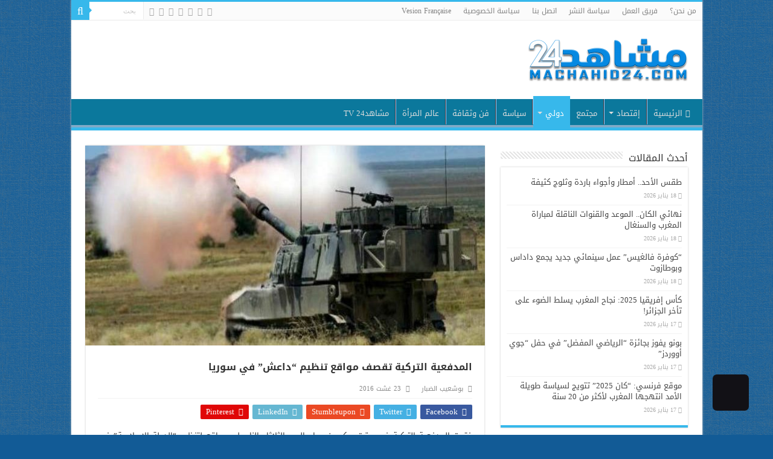

--- FILE ---
content_type: text/html; charset=UTF-8
request_url: http://machahid24.com/international/168678.html
body_size: 18538
content:
<!DOCTYPE html>
<html dir="rtl" lang="ary" prefix="og: http://ogp.me/ns#">
<head>
<meta charset="UTF-8" />
<link rel="pingback" href="https://machahid24.com/xmlrpc.php" />
<title>المدفعية التركية تقصف مواقع تنظيم &#8220;داعش&#8221; في سوريا &#8211; مشاهد 24</title>
<meta property="og:title" content="المدفعية التركية تقصف مواقع تنظيم &#8220;داعش&#8221; في سوريا - مشاهد 24"/>
<meta property="og:type" content="article"/>
<meta property="og:description" content="فتحت المدفعية التركية في وقت مبكر من صباح اليوم الثلاثاء النار على مواقع لتنظيم "الدولة الإسلامية" ف"/>
<meta property="og:url" content="https://machahid24.com/international/168678.html"/>
<meta property="og:site_name" content="مشاهد 24"/>
<meta property="og:image" content="https://machahid24.com/wp-content/uploads/2016/08/tyurkue1.jpg" />
<meta name='robots' content='max-image-preview:large' />
 <style type="text/css" class="darkmysite_inline_css"> :root { --darkmysite_dark_mode_bg: #0f0f0f; --darkmysite_dark_mode_secondary_bg: #171717; --darkmysite_dark_mode_text_color: #bebebe; --darkmysite_dark_mode_link_color: #ffffff; --darkmysite_dark_mode_link_hover_color: #cccccc; --darkmysite_dark_mode_input_bg: #2d2d2d; --darkmysite_dark_mode_input_text_color: #bebebe; --darkmysite_dark_mode_input_placeholder_color: #989898; --darkmysite_dark_mode_border_color: #4a4a4a; --darkmysite_dark_mode_btn_bg: #2d2d2d; --darkmysite_dark_mode_btn_text_color: #bebebe; } </style> <style type="text/css" class="darkmysite_inline_css"> .darkmysite_dark_mode_enabled::-webkit-scrollbar { background: #29292a !important; } .darkmysite_dark_mode_enabled::-webkit-scrollbar-track { background: #29292a !important; } .darkmysite_dark_mode_enabled::-webkit-scrollbar-thumb { background-color: #52565a !important; } .darkmysite_dark_mode_enabled::-webkit-scrollbar-corner { background-color: #52565a !important; } .darkmysite_dark_mode_enabled::-webkit-scrollbar-button { background-color: transparent !important; background-repeat: no-repeat !important; background-size: contain !important; background-position: center !important; } .darkmysite_dark_mode_enabled::-webkit-scrollbar-button:start { background-image: url(https://machahid24.com/wp-content/plugins/darkmysite/assets/img/others/scroll_arrow_up.svg) !important; } .darkmysite_dark_mode_enabled::-webkit-scrollbar-button:end { background-image: url(https://machahid24.com/wp-content/plugins/darkmysite/assets/img/others/scroll_arrow_down.svg) !important; } .darkmysite_dark_mode_enabled::-webkit-scrollbar-button:start:horizontal { background-image: url(https://machahid24.com/wp-content/plugins/darkmysite/assets/img/others/scroll_arrow_left.svg) !important; } .darkmysite_dark_mode_enabled::-webkit-scrollbar-button:end:horizontal { background-image: url(https://machahid24.com/wp-content/plugins/darkmysite/assets/img/others/scroll_arrow_right.svg) !important; }</style> <script type="12684067eed198880f377c27-text/javascript" class="darkmysite_inline_js"> var darkmysite_switch_unique_id = "2118271697"; var darkmysite_is_this_admin_panel = "0"; var darkmysite_enable_default_dark_mode = "0"; var darkmysite_enable_os_aware = "1"; var darkmysite_enable_keyboard_shortcut = "1"; var darkmysite_enable_time_based_dark = "0"; var darkmysite_time_based_dark_start = "19:00"; var darkmysite_time_based_dark_stop = "07:00"; var darkmysite_alternative_dark_mode_switch = ""; var darkmysite_enable_low_image_brightness = "1"; var darkmysite_image_brightness_to = "80"; var darkmysite_enable_image_grayscale = "0"; var darkmysite_image_grayscale_to = "80"; var darkmysite_enable_bg_image_darken = "1"; var darkmysite_bg_image_darken_to = "60"; var darkmysite_enable_invert_inline_svg = "0"; var darkmysite_enable_low_video_brightness = "1"; var darkmysite_video_brightness_to = "80"; var darkmysite_enable_video_grayscale = "0"; var darkmysite_video_grayscale_to = "80"; var darkmysite_disallowed_elements = ".darkmysite_ignore, .darkmysite_ignore *, .darkmysite_switch, .darkmysite_switch *, .wp-block-button__link, .wp-block-button__link *"; </script><link rel='dns-prefetch' href='//fonts.googleapis.com' />
<link rel="alternate" type="application/rss+xml" title="مشاهد 24 &raquo; الخلاصة" href="https://machahid24.com/feed" />
<link rel="alternate" type="application/rss+xml" title="مشاهد 24 &raquo; خلاصة التعليقات" href="https://machahid24.com/comments/feed" />
<link rel="alternate" title="oEmbed (JSON)" type="application/json+oembed" href="https://machahid24.com/wp-json/oembed/1.0/embed?url=https%3A%2F%2Fmachahid24.com%2Finternational%2F168678.html" />
<link rel="alternate" title="oEmbed (XML)" type="text/xml+oembed" href="https://machahid24.com/wp-json/oembed/1.0/embed?url=https%3A%2F%2Fmachahid24.com%2Finternational%2F168678.html&#038;format=xml" />
<style id='wp-img-auto-sizes-contain-inline-css' type='text/css'>
img:is([sizes=auto i],[sizes^="auto," i]){contain-intrinsic-size:3000px 1500px}
/*# sourceURL=wp-img-auto-sizes-contain-inline-css */
</style>
<style id='wp-emoji-styles-inline-css' type='text/css'>

	img.wp-smiley, img.emoji {
		display: inline !important;
		border: none !important;
		box-shadow: none !important;
		height: 1em !important;
		width: 1em !important;
		margin: 0 0.07em !important;
		vertical-align: -0.1em !important;
		background: none !important;
		padding: 0 !important;
	}
/*# sourceURL=wp-emoji-styles-inline-css */
</style>
<style id='wp-block-library-inline-css' type='text/css'>
:root{--wp-block-synced-color:#7a00df;--wp-block-synced-color--rgb:122,0,223;--wp-bound-block-color:var(--wp-block-synced-color);--wp-editor-canvas-background:#ddd;--wp-admin-theme-color:#007cba;--wp-admin-theme-color--rgb:0,124,186;--wp-admin-theme-color-darker-10:#006ba1;--wp-admin-theme-color-darker-10--rgb:0,107,160.5;--wp-admin-theme-color-darker-20:#005a87;--wp-admin-theme-color-darker-20--rgb:0,90,135;--wp-admin-border-width-focus:2px}@media (min-resolution:192dpi){:root{--wp-admin-border-width-focus:1.5px}}.wp-element-button{cursor:pointer}:root .has-very-light-gray-background-color{background-color:#eee}:root .has-very-dark-gray-background-color{background-color:#313131}:root .has-very-light-gray-color{color:#eee}:root .has-very-dark-gray-color{color:#313131}:root .has-vivid-green-cyan-to-vivid-cyan-blue-gradient-background{background:linear-gradient(135deg,#00d084,#0693e3)}:root .has-purple-crush-gradient-background{background:linear-gradient(135deg,#34e2e4,#4721fb 50%,#ab1dfe)}:root .has-hazy-dawn-gradient-background{background:linear-gradient(135deg,#faaca8,#dad0ec)}:root .has-subdued-olive-gradient-background{background:linear-gradient(135deg,#fafae1,#67a671)}:root .has-atomic-cream-gradient-background{background:linear-gradient(135deg,#fdd79a,#004a59)}:root .has-nightshade-gradient-background{background:linear-gradient(135deg,#330968,#31cdcf)}:root .has-midnight-gradient-background{background:linear-gradient(135deg,#020381,#2874fc)}:root{--wp--preset--font-size--normal:16px;--wp--preset--font-size--huge:42px}.has-regular-font-size{font-size:1em}.has-larger-font-size{font-size:2.625em}.has-normal-font-size{font-size:var(--wp--preset--font-size--normal)}.has-huge-font-size{font-size:var(--wp--preset--font-size--huge)}.has-text-align-center{text-align:center}.has-text-align-left{text-align:left}.has-text-align-right{text-align:right}.has-fit-text{white-space:nowrap!important}#end-resizable-editor-section{display:none}.aligncenter{clear:both}.items-justified-left{justify-content:flex-start}.items-justified-center{justify-content:center}.items-justified-right{justify-content:flex-end}.items-justified-space-between{justify-content:space-between}.screen-reader-text{border:0;clip-path:inset(50%);height:1px;margin:-1px;overflow:hidden;padding:0;position:absolute;width:1px;word-wrap:normal!important}.screen-reader-text:focus{background-color:#ddd;clip-path:none;color:#444;display:block;font-size:1em;height:auto;left:5px;line-height:normal;padding:15px 23px 14px;text-decoration:none;top:5px;width:auto;z-index:100000}html :where(.has-border-color){border-style:solid}html :where([style*=border-top-color]){border-top-style:solid}html :where([style*=border-right-color]){border-right-style:solid}html :where([style*=border-bottom-color]){border-bottom-style:solid}html :where([style*=border-left-color]){border-left-style:solid}html :where([style*=border-width]){border-style:solid}html :where([style*=border-top-width]){border-top-style:solid}html :where([style*=border-right-width]){border-right-style:solid}html :where([style*=border-bottom-width]){border-bottom-style:solid}html :where([style*=border-left-width]){border-left-style:solid}html :where(img[class*=wp-image-]){height:auto;max-width:100%}:where(figure){margin:0 0 1em}html :where(.is-position-sticky){--wp-admin--admin-bar--position-offset:var(--wp-admin--admin-bar--height,0px)}@media screen and (max-width:600px){html :where(.is-position-sticky){--wp-admin--admin-bar--position-offset:0px}}

/*# sourceURL=wp-block-library-inline-css */
</style><style id='global-styles-inline-css' type='text/css'>
:root{--wp--preset--aspect-ratio--square: 1;--wp--preset--aspect-ratio--4-3: 4/3;--wp--preset--aspect-ratio--3-4: 3/4;--wp--preset--aspect-ratio--3-2: 3/2;--wp--preset--aspect-ratio--2-3: 2/3;--wp--preset--aspect-ratio--16-9: 16/9;--wp--preset--aspect-ratio--9-16: 9/16;--wp--preset--color--black: #000000;--wp--preset--color--cyan-bluish-gray: #abb8c3;--wp--preset--color--white: #ffffff;--wp--preset--color--pale-pink: #f78da7;--wp--preset--color--vivid-red: #cf2e2e;--wp--preset--color--luminous-vivid-orange: #ff6900;--wp--preset--color--luminous-vivid-amber: #fcb900;--wp--preset--color--light-green-cyan: #7bdcb5;--wp--preset--color--vivid-green-cyan: #00d084;--wp--preset--color--pale-cyan-blue: #8ed1fc;--wp--preset--color--vivid-cyan-blue: #0693e3;--wp--preset--color--vivid-purple: #9b51e0;--wp--preset--gradient--vivid-cyan-blue-to-vivid-purple: linear-gradient(135deg,rgb(6,147,227) 0%,rgb(155,81,224) 100%);--wp--preset--gradient--light-green-cyan-to-vivid-green-cyan: linear-gradient(135deg,rgb(122,220,180) 0%,rgb(0,208,130) 100%);--wp--preset--gradient--luminous-vivid-amber-to-luminous-vivid-orange: linear-gradient(135deg,rgb(252,185,0) 0%,rgb(255,105,0) 100%);--wp--preset--gradient--luminous-vivid-orange-to-vivid-red: linear-gradient(135deg,rgb(255,105,0) 0%,rgb(207,46,46) 100%);--wp--preset--gradient--very-light-gray-to-cyan-bluish-gray: linear-gradient(135deg,rgb(238,238,238) 0%,rgb(169,184,195) 100%);--wp--preset--gradient--cool-to-warm-spectrum: linear-gradient(135deg,rgb(74,234,220) 0%,rgb(151,120,209) 20%,rgb(207,42,186) 40%,rgb(238,44,130) 60%,rgb(251,105,98) 80%,rgb(254,248,76) 100%);--wp--preset--gradient--blush-light-purple: linear-gradient(135deg,rgb(255,206,236) 0%,rgb(152,150,240) 100%);--wp--preset--gradient--blush-bordeaux: linear-gradient(135deg,rgb(254,205,165) 0%,rgb(254,45,45) 50%,rgb(107,0,62) 100%);--wp--preset--gradient--luminous-dusk: linear-gradient(135deg,rgb(255,203,112) 0%,rgb(199,81,192) 50%,rgb(65,88,208) 100%);--wp--preset--gradient--pale-ocean: linear-gradient(135deg,rgb(255,245,203) 0%,rgb(182,227,212) 50%,rgb(51,167,181) 100%);--wp--preset--gradient--electric-grass: linear-gradient(135deg,rgb(202,248,128) 0%,rgb(113,206,126) 100%);--wp--preset--gradient--midnight: linear-gradient(135deg,rgb(2,3,129) 0%,rgb(40,116,252) 100%);--wp--preset--font-size--small: 13px;--wp--preset--font-size--medium: 20px;--wp--preset--font-size--large: 36px;--wp--preset--font-size--x-large: 42px;--wp--preset--spacing--20: 0.44rem;--wp--preset--spacing--30: 0.67rem;--wp--preset--spacing--40: 1rem;--wp--preset--spacing--50: 1.5rem;--wp--preset--spacing--60: 2.25rem;--wp--preset--spacing--70: 3.38rem;--wp--preset--spacing--80: 5.06rem;--wp--preset--shadow--natural: 6px 6px 9px rgba(0, 0, 0, 0.2);--wp--preset--shadow--deep: 12px 12px 50px rgba(0, 0, 0, 0.4);--wp--preset--shadow--sharp: 6px 6px 0px rgba(0, 0, 0, 0.2);--wp--preset--shadow--outlined: 6px 6px 0px -3px rgb(255, 255, 255), 6px 6px rgb(0, 0, 0);--wp--preset--shadow--crisp: 6px 6px 0px rgb(0, 0, 0);}:where(.is-layout-flex){gap: 0.5em;}:where(.is-layout-grid){gap: 0.5em;}body .is-layout-flex{display: flex;}.is-layout-flex{flex-wrap: wrap;align-items: center;}.is-layout-flex > :is(*, div){margin: 0;}body .is-layout-grid{display: grid;}.is-layout-grid > :is(*, div){margin: 0;}:where(.wp-block-columns.is-layout-flex){gap: 2em;}:where(.wp-block-columns.is-layout-grid){gap: 2em;}:where(.wp-block-post-template.is-layout-flex){gap: 1.25em;}:where(.wp-block-post-template.is-layout-grid){gap: 1.25em;}.has-black-color{color: var(--wp--preset--color--black) !important;}.has-cyan-bluish-gray-color{color: var(--wp--preset--color--cyan-bluish-gray) !important;}.has-white-color{color: var(--wp--preset--color--white) !important;}.has-pale-pink-color{color: var(--wp--preset--color--pale-pink) !important;}.has-vivid-red-color{color: var(--wp--preset--color--vivid-red) !important;}.has-luminous-vivid-orange-color{color: var(--wp--preset--color--luminous-vivid-orange) !important;}.has-luminous-vivid-amber-color{color: var(--wp--preset--color--luminous-vivid-amber) !important;}.has-light-green-cyan-color{color: var(--wp--preset--color--light-green-cyan) !important;}.has-vivid-green-cyan-color{color: var(--wp--preset--color--vivid-green-cyan) !important;}.has-pale-cyan-blue-color{color: var(--wp--preset--color--pale-cyan-blue) !important;}.has-vivid-cyan-blue-color{color: var(--wp--preset--color--vivid-cyan-blue) !important;}.has-vivid-purple-color{color: var(--wp--preset--color--vivid-purple) !important;}.has-black-background-color{background-color: var(--wp--preset--color--black) !important;}.has-cyan-bluish-gray-background-color{background-color: var(--wp--preset--color--cyan-bluish-gray) !important;}.has-white-background-color{background-color: var(--wp--preset--color--white) !important;}.has-pale-pink-background-color{background-color: var(--wp--preset--color--pale-pink) !important;}.has-vivid-red-background-color{background-color: var(--wp--preset--color--vivid-red) !important;}.has-luminous-vivid-orange-background-color{background-color: var(--wp--preset--color--luminous-vivid-orange) !important;}.has-luminous-vivid-amber-background-color{background-color: var(--wp--preset--color--luminous-vivid-amber) !important;}.has-light-green-cyan-background-color{background-color: var(--wp--preset--color--light-green-cyan) !important;}.has-vivid-green-cyan-background-color{background-color: var(--wp--preset--color--vivid-green-cyan) !important;}.has-pale-cyan-blue-background-color{background-color: var(--wp--preset--color--pale-cyan-blue) !important;}.has-vivid-cyan-blue-background-color{background-color: var(--wp--preset--color--vivid-cyan-blue) !important;}.has-vivid-purple-background-color{background-color: var(--wp--preset--color--vivid-purple) !important;}.has-black-border-color{border-color: var(--wp--preset--color--black) !important;}.has-cyan-bluish-gray-border-color{border-color: var(--wp--preset--color--cyan-bluish-gray) !important;}.has-white-border-color{border-color: var(--wp--preset--color--white) !important;}.has-pale-pink-border-color{border-color: var(--wp--preset--color--pale-pink) !important;}.has-vivid-red-border-color{border-color: var(--wp--preset--color--vivid-red) !important;}.has-luminous-vivid-orange-border-color{border-color: var(--wp--preset--color--luminous-vivid-orange) !important;}.has-luminous-vivid-amber-border-color{border-color: var(--wp--preset--color--luminous-vivid-amber) !important;}.has-light-green-cyan-border-color{border-color: var(--wp--preset--color--light-green-cyan) !important;}.has-vivid-green-cyan-border-color{border-color: var(--wp--preset--color--vivid-green-cyan) !important;}.has-pale-cyan-blue-border-color{border-color: var(--wp--preset--color--pale-cyan-blue) !important;}.has-vivid-cyan-blue-border-color{border-color: var(--wp--preset--color--vivid-cyan-blue) !important;}.has-vivid-purple-border-color{border-color: var(--wp--preset--color--vivid-purple) !important;}.has-vivid-cyan-blue-to-vivid-purple-gradient-background{background: var(--wp--preset--gradient--vivid-cyan-blue-to-vivid-purple) !important;}.has-light-green-cyan-to-vivid-green-cyan-gradient-background{background: var(--wp--preset--gradient--light-green-cyan-to-vivid-green-cyan) !important;}.has-luminous-vivid-amber-to-luminous-vivid-orange-gradient-background{background: var(--wp--preset--gradient--luminous-vivid-amber-to-luminous-vivid-orange) !important;}.has-luminous-vivid-orange-to-vivid-red-gradient-background{background: var(--wp--preset--gradient--luminous-vivid-orange-to-vivid-red) !important;}.has-very-light-gray-to-cyan-bluish-gray-gradient-background{background: var(--wp--preset--gradient--very-light-gray-to-cyan-bluish-gray) !important;}.has-cool-to-warm-spectrum-gradient-background{background: var(--wp--preset--gradient--cool-to-warm-spectrum) !important;}.has-blush-light-purple-gradient-background{background: var(--wp--preset--gradient--blush-light-purple) !important;}.has-blush-bordeaux-gradient-background{background: var(--wp--preset--gradient--blush-bordeaux) !important;}.has-luminous-dusk-gradient-background{background: var(--wp--preset--gradient--luminous-dusk) !important;}.has-pale-ocean-gradient-background{background: var(--wp--preset--gradient--pale-ocean) !important;}.has-electric-grass-gradient-background{background: var(--wp--preset--gradient--electric-grass) !important;}.has-midnight-gradient-background{background: var(--wp--preset--gradient--midnight) !important;}.has-small-font-size{font-size: var(--wp--preset--font-size--small) !important;}.has-medium-font-size{font-size: var(--wp--preset--font-size--medium) !important;}.has-large-font-size{font-size: var(--wp--preset--font-size--large) !important;}.has-x-large-font-size{font-size: var(--wp--preset--font-size--x-large) !important;}
/*# sourceURL=global-styles-inline-css */
</style>

<style id='classic-theme-styles-inline-css' type='text/css'>
/*! This file is auto-generated */
.wp-block-button__link{color:#fff;background-color:#32373c;border-radius:9999px;box-shadow:none;text-decoration:none;padding:calc(.667em + 2px) calc(1.333em + 2px);font-size:1.125em}.wp-block-file__button{background:#32373c;color:#fff;text-decoration:none}
/*# sourceURL=/wp-includes/css/classic-themes.min.css */
</style>
<link rel='stylesheet' id='darkmysite-client-main-css' href='https://machahid24.com/wp-content/plugins/darkmysite/assets/css/client_main.css' type='text/css' media='all' />
<link rel='stylesheet' id='taqyeem-buttons-style-css' href='https://machahid24.com/wp-content/plugins/taqyeem-buttons/assets/style.css' type='text/css' media='all' />
<link rel='stylesheet' id='taqyeem-style-css' href='https://machahid24.com/wp-content/plugins/taqyeem/style.css' type='text/css' media='all' />
<link rel='stylesheet' id='tie-style-css' href='https://machahid24.com/wp-content/themes/sahifa/style.css' type='text/css' media='all' />
<link rel='stylesheet' id='tie-ilightbox-skin-css' href='https://machahid24.com/wp-content/themes/sahifa/css/ilightbox/dark-skin/skin.css' type='text/css' media='all' />
<link rel='stylesheet' id='droidarabickufi-css' href='https://fonts.googleapis.com/earlyaccess/droidarabickufi' type='text/css' media='all' />
<script type="12684067eed198880f377c27-text/javascript" src="https://machahid24.com/wp-content/plugins/darkmysite/assets/js/client_main.js" id="darkmysite-client-main-js"></script>
<script type="12684067eed198880f377c27-text/javascript" src="https://machahid24.com/wp-includes/js/jquery/jquery.min.js" id="jquery-core-js"></script>
<script type="12684067eed198880f377c27-text/javascript" src="https://machahid24.com/wp-includes/js/jquery/jquery-migrate.min.js" id="jquery-migrate-js"></script>
<script type="12684067eed198880f377c27-text/javascript" src="https://machahid24.com/wp-content/plugins/taqyeem/js/tie.js" id="taqyeem-main-js"></script>
<link rel="https://api.w.org/" href="https://machahid24.com/wp-json/" /><link rel="alternate" title="JSON" type="application/json" href="https://machahid24.com/wp-json/wp/v2/posts/168678" /><link rel="stylesheet" href="https://machahid24.com/wp-content/themes/sahifa/rtl.css" type="text/css" media="screen" /><link rel="canonical" href="https://machahid24.com/international/168678.html" />

		<!-- GA Google Analytics @ https://m0n.co/ga -->
		<script async src="https://www.googletagmanager.com/gtag/js?id=G-T7L11WPKCX" type="12684067eed198880f377c27-text/javascript"></script>
		<script type="12684067eed198880f377c27-text/javascript">
			window.dataLayer = window.dataLayer || [];
			function gtag(){dataLayer.push(arguments);}
			gtag('js', new Date());
			gtag('config', 'G-T7L11WPKCX');
		</script>

	<script type="12684067eed198880f377c27-text/javascript">
/* <![CDATA[ */
var taqyeem = {"ajaxurl":"https://machahid24.com/wp-admin/admin-ajax.php" , "your_rating":"Your Rating:"};
/* ]]> */
</script>

<style type="text/css" media="screen">

</style>
<link rel="shortcut icon" href="https://machahid24.com/wp-content/uploads/2023/09/logo-e1693573615555.png" title="Favicon" />
<!--[if IE]>
<script type="text/javascript">jQuery(document).ready(function (){ jQuery(".menu-item").has("ul").children("a").attr("aria-haspopup", "true");});</script>
<![endif]-->
<!--[if lt IE 9]>
<script src="https://machahid24.com/wp-content/themes/sahifa/js/html5.js"></script>
<script src="https://machahid24.com/wp-content/themes/sahifa/js/selectivizr-min.js"></script>
<![endif]-->
<!--[if IE 9]>
<link rel="stylesheet" type="text/css" media="all" href="https://machahid24.com/wp-content/themes/sahifa/css/ie9.css" />
<![endif]-->
<!--[if IE 8]>
<link rel="stylesheet" type="text/css" media="all" href="https://machahid24.com/wp-content/themes/sahifa/css/ie8.css" />
<![endif]-->
<!--[if IE 7]>
<link rel="stylesheet" type="text/css" media="all" href="https://machahid24.com/wp-content/themes/sahifa/css/ie7.css" />
<![endif]-->


<meta name="viewport" content="width=device-width, initial-scale=1.0" />

<script async src="https://pagead2.googlesyndication.com/pagead/js/adsbygoogle.js?client=ca-pub-2173560104737411" crossorigin="anonymous" type="12684067eed198880f377c27-text/javascript"></script>

<!-- Google tag (gtag.js) -->
<script async src="https://www.googletagmanager.com/gtag/js?id=AW-16704235066" type="12684067eed198880f377c27-text/javascript"></script>
<script type="12684067eed198880f377c27-text/javascript">
  window.dataLayer = window.dataLayer || [];
  function gtag(){dataLayer.push(arguments);}
  gtag('js', new Date());

  gtag('config', 'AW-16704235066');
</script>


<style type="text/css" media="screen">

body{
	font-family: 'droid arabic kufi';
	color :justify;
}

.logo h1 a, .logo h2 a{
	font-family: 'droid arabic kufi';
}

.logo span{
	font-family: 'droid arabic kufi';
}

.top-nav, .top-nav ul li a {
	font-family: 'droid arabic kufi';
}

#main-nav, #main-nav ul li a{
	font-family: 'droid arabic kufi';
}

.page-title{
	font-family: 'droid arabic kufi';
	font-size : 16px;
	font-weight: bold;
	font-style: normal;
}

.post-title{
	font-family: 'droid arabic kufi';
	font-size : 16px;
	font-weight: bold;
	font-style: normal;
}

h2.post-box-title, h2.post-box-title a{
	font-family: 'droid arabic kufi';
	font-size : 16px;
}

h3.post-box-title, h3.post-box-title a{
	font-family: 'droid arabic kufi';
	font-size : 16px;
}

p.post-meta, p.post-meta a{
	font-family: 'droid arabic kufi';
}

body.single .entry, body.page .entry{
	color :justify;
}

blockquote p{
	font-family: 'droid arabic kufi';
}

.widget-top h4, .widget-top h4 a{
	font-family: 'droid arabic kufi';
	font-size : 16px;
}

.footer-widget-top h4, .footer-widget-top h4 a{
	font-family: 'droid arabic kufi';
}

#featured-posts .featured-title h2 a{
	font-family: 'droid arabic kufi';
}

.ei-title h2, .slider-caption h2 a, .content .slider-caption h2 a, .slider-caption h2, .content .slider-caption h2, .content .ei-title h2{
	font-family: 'droid arabic kufi';
	font-size : 14px;
}

.cat-box-title h2, .cat-box-title h2 a, .block-head h3, #respond h3, #comments-title, h2.review-box-header, .woocommerce-tabs .entry-content h2, .woocommerce .related.products h2, .entry .woocommerce h2, .woocommerce-billing-fields h3, .woocommerce-shipping-fields h3, #order_review_heading, #bbpress-forums fieldset.bbp-form legend, #buddypress .item-body h4, #buddypress #item-body h4{
	font-family: 'droid arabic kufi';
}

#main-nav,
.cat-box-content,
#sidebar .widget-container,
.post-listing,
#commentform {
	border-bottom-color: #37b8eb;
}

.search-block .search-button,
#topcontrol,
#main-nav ul li.current-menu-item a,
#main-nav ul li.current-menu-item a:hover,
#main-nav ul li.current_page_parent a,
#main-nav ul li.current_page_parent a:hover,
#main-nav ul li.current-menu-parent a,
#main-nav ul li.current-menu-parent a:hover,
#main-nav ul li.current-page-ancestor a,
#main-nav ul li.current-page-ancestor a:hover,
.pagination span.current,
.share-post span.share-text,
.flex-control-paging li a.flex-active,
.ei-slider-thumbs li.ei-slider-element,
.review-percentage .review-item span span,
.review-final-score,
.button,
a.button,
a.more-link,
#main-content input[type="submit"],
.form-submit #submit,
#login-form .login-button,
.widget-feedburner .feedburner-subscribe,
input[type="submit"],
#buddypress button,
#buddypress a.button,
#buddypress input[type=submit],
#buddypress input[type=reset],
#buddypress ul.button-nav li a,
#buddypress div.generic-button a,
#buddypress .comment-reply-link,
#buddypress div.item-list-tabs ul li a span,
#buddypress div.item-list-tabs ul li.selected a,
#buddypress div.item-list-tabs ul li.current a,
#buddypress #members-directory-form div.item-list-tabs ul li.selected span,
#members-list-options a.selected,
#groups-list-options a.selected,
body.dark-skin #buddypress div.item-list-tabs ul li a span,
body.dark-skin #buddypress div.item-list-tabs ul li.selected a,
body.dark-skin #buddypress div.item-list-tabs ul li.current a,
body.dark-skin #members-list-options a.selected,
body.dark-skin #groups-list-options a.selected,
.search-block-large .search-button,
#featured-posts .flex-next:hover,
#featured-posts .flex-prev:hover,
a.tie-cart span.shooping-count,
.woocommerce span.onsale,
.woocommerce-page span.onsale ,
.woocommerce .widget_price_filter .ui-slider .ui-slider-handle,
.woocommerce-page .widget_price_filter .ui-slider .ui-slider-handle,
#check-also-close,
a.post-slideshow-next,
a.post-slideshow-prev,
.widget_price_filter .ui-slider .ui-slider-handle,
.quantity .minus:hover,
.quantity .plus:hover,
.mejs-container .mejs-controls .mejs-time-rail .mejs-time-current,
#reading-position-indicator  {
	background-color:#37b8eb;
}

::-webkit-scrollbar-thumb{
	background-color:#37b8eb !important;
}

#theme-footer,
#theme-header,
.top-nav ul li.current-menu-item:before,
#main-nav .menu-sub-content ,
#main-nav ul ul,
#check-also-box {
	border-top-color: #37b8eb;
}

.search-block:after {
	border-right-color:#37b8eb;
}

body.rtl .search-block:after {
	border-left-color:#37b8eb;
}

#main-nav ul > li.menu-item-has-children:hover > a:after,
#main-nav ul > li.mega-menu:hover > a:after {
	border-color:transparent transparent #37b8eb;
}

.widget.timeline-posts li a:hover,
.widget.timeline-posts li a:hover span.tie-date {
	color: #37b8eb;
}

.widget.timeline-posts li a:hover span.tie-date:before {
	background: #37b8eb;
	border-color: #37b8eb;
}

#order_review,
#order_review_heading {
	border-color: #37b8eb;
}


body {
	background-color: #125b96 !important;
	background-image : url(https://machahid24.com/wp-content/themes/sahifa/images/patterns/body-bg3.png);
	background-position: top center;
}
#main-nav {
	background: #0b789c;
	box-shadow: inset -1px -5px 0px -1px #7faac7;
}

#main-nav ul li {
	border-color: #acc4f2;
}

#main-nav ul ul li, #main-nav ul ul li:first-child {
	border-top-color: #acc4f2;
}

#main-nav ul li .mega-menu-block ul.sub-menu {
	border-bottom-color: #acc4f2;
}

#main-nav ul li a {
	border-left-color: #aabdf0;
}

#main-nav ul ul li, #main-nav ul ul li:first-child {
	border-bottom-color: #aabdf0;
}

align="justify" </style>

		<script type="12684067eed198880f377c27-text/javascript">
			/* <![CDATA[ */
				var sf_position = '0';
				var sf_templates = "<a href=\"{search_url_escaped}\">View All Results<\/a>";
				var sf_input = '.search-live';
				jQuery(document).ready(function(){
					jQuery(sf_input).ajaxyLiveSearch({"expand":false,"searchUrl":"https:\/\/machahid24.com\/?s=%s","text":"Search","delay":500,"iwidth":180,"width":315,"ajaxUrl":"https:\/\/machahid24.com\/wp-admin\/admin-ajax.php","rtl":0});
					jQuery(".live-search_ajaxy-selective-input").keyup(function() {
						var width = jQuery(this).val().length * 8;
						if(width < 50) {
							width = 50;
						}
						jQuery(this).width(width);
					});
					jQuery(".live-search_ajaxy-selective-search").click(function() {
						jQuery(this).find(".live-search_ajaxy-selective-input").focus();
					});
					jQuery(".live-search_ajaxy-selective-close").click(function() {
						jQuery(this).parent().remove();
					});
				});
			/* ]]> */
		</script>
		</head>
<body data-rsssl=1 id="top" class="rtl wp-singular post-template-default single single-post postid-168678 single-format-standard wp-theme-sahifa lazy-enabled">

<div class="wrapper-outer">

	<div class="background-cover"></div>

	<aside id="slide-out">

			<div class="search-mobile">
			<form method="get" id="searchform-mobile" action="https://machahid24.com/">
				<button class="search-button" type="submit" value="بحث"><i class="fa fa-search"></i></button>
				<input type="text" id="s-mobile" name="s" title="بحث" value="بحث" onfocus="if (!window.__cfRLUnblockHandlers) return false; if (this.value == 'بحث') {this.value = '';}" onblur="if (!window.__cfRLUnblockHandlers) return false; if (this.value == '') {this.value = 'بحث';}" data-cf-modified-12684067eed198880f377c27-="" />
			</form>
		</div><!-- .search-mobile /-->
	
			<div class="social-icons">
		<a class="ttip-none" title="Rss" href="https://machahid24.com/feed" target="_blank"><i class="fa fa-rss"></i></a><a class="ttip-none" title="Facebook" href="https://www.facebook.com/TieLabs" target="_blank"><i class="fa fa-facebook"></i></a><a class="ttip-none" title="Twitter" href="https://twitter.com/TieLabs" target="_blank"><i class="fa fa-twitter"></i></a><a class="ttip-none" title="Pinterest" href="http://www.pinterest.com/mo3aser/" target="_blank"><i class="fa fa-pinterest"></i></a><a class="ttip-none" title="Dribbble" href="http://dribbble.com/mo3aser" target="_blank"><i class="fa fa-dribbble"></i></a><a class="ttip-none" title="Foursquare" href="https://foursquare.com/mo3aser" target="_blank"><i class="fa fa-foursquare"></i></a><a class="ttip-none" title="instagram" href="http://instagram.com/imo3aser" target="_blank"><i class="fa fa-instagram"></i></a>
			</div>

	
		<div id="mobile-menu" ></div>
	</aside><!-- #slide-out /-->

		<div id="wrapper" class="boxed-all">
		<div class="inner-wrapper">

		<header id="theme-header" class="theme-header">
						<div id="top-nav" class="top-nav">
				<div class="container">

			
				<div class="top-menu"><ul id="menu-menu_header" class="menu"><li id="menu-item-151647" class="menu-item menu-item-type-post_type menu-item-object-page menu-item-151647"><a href="https://machahid24.com/%d8%b1%d8%a4%d9%8a%d8%aa%d9%86%d8%a7">من نحن؟</a></li>
<li id="menu-item-151646" class="menu-item menu-item-type-post_type menu-item-object-page menu-item-151646"><a href="https://machahid24.com/%d9%81%d8%b1%d9%8a%d9%82-%d8%a7%d9%84%d8%b9%d9%85%d9%84-2">فريق العمل</a></li>
<li id="menu-item-151164" class="menu-item menu-item-type-post_type menu-item-object-page menu-item-151164"><a href="https://machahid24.com/%d8%b3%d9%8a%d8%a7%d8%b3%d8%a9-%d8%a7%d9%84%d9%86%d8%b4%d8%b1">سياسة النشر</a></li>
<li id="menu-item-59478" class="menu-item menu-item-type-post_type menu-item-object-page menu-item-59478"><a href="https://machahid24.com/%d8%a7%d8%aa%d8%b5%d9%84-%d8%a8%d9%86%d8%a7">اتصل بنا</a></li>
<li id="menu-item-151163" class="menu-item menu-item-type-post_type menu-item-object-page menu-item-151163"><a href="https://machahid24.com/%d8%b3%d9%8a%d8%a7%d8%b3%d8%a9-%d8%a7%d9%84%d8%ae%d8%b5%d9%88%d8%b5%d9%8a%d8%a9">سياسة الخصوصية</a></li>
<li id="menu-item-424038" class="menu-item menu-item-type-custom menu-item-object-custom menu-item-424038"><a href="https://fr.machahid24.com/">Vesion Française</a></li>
</ul></div>
						<div class="search-block">
						<form method="get" id="searchform-header" action="https://machahid24.com/">
							<button class="search-button" type="submit" value="بحث"><i class="fa fa-search"></i></button>
							<input class="search-live" type="text" id="s-header" name="s" title="بحث" value="بحث" onfocus="if (!window.__cfRLUnblockHandlers) return false; if (this.value == 'بحث') {this.value = '';}" onblur="if (!window.__cfRLUnblockHandlers) return false; if (this.value == '') {this.value = 'بحث';}" data-cf-modified-12684067eed198880f377c27-="" />
						</form>
					</div><!-- .search-block /-->
			<div class="social-icons">
		<a class="ttip-none" title="Rss" href="https://machahid24.com/feed" target="_blank"><i class="fa fa-rss"></i></a><a class="ttip-none" title="Facebook" href="https://www.facebook.com/TieLabs" target="_blank"><i class="fa fa-facebook"></i></a><a class="ttip-none" title="Twitter" href="https://twitter.com/TieLabs" target="_blank"><i class="fa fa-twitter"></i></a><a class="ttip-none" title="Pinterest" href="http://www.pinterest.com/mo3aser/" target="_blank"><i class="fa fa-pinterest"></i></a><a class="ttip-none" title="Dribbble" href="http://dribbble.com/mo3aser" target="_blank"><i class="fa fa-dribbble"></i></a><a class="ttip-none" title="Foursquare" href="https://foursquare.com/mo3aser" target="_blank"><i class="fa fa-foursquare"></i></a><a class="ttip-none" title="instagram" href="http://instagram.com/imo3aser" target="_blank"><i class="fa fa-instagram"></i></a>
			</div>

	
	
				</div><!-- .container /-->
			</div><!-- .top-menu /-->
			
		<div class="header-content">

					<a id="slide-out-open" class="slide-out-open" href="#"><span></span></a>
		
			<div class="logo">
			<h2>								<a title="مشاهد 24" href="https://machahid24.com/">
					<img src="https://fr.machahid24.com/wp-content/uploads/2023/09/cropped-logo.png" alt="مشاهد 24"  /><strong>مشاهد 24 موقع مغربي إخباري شامل يهتم بأخبار المغرب الكبير</strong>
				</a>
			</h2>			</div><!-- .logo /-->
						<div class="clear"></div>

		</div>
													<nav id="main-nav">
				<div class="container">

				
					<div class="main-menu"><ul id="menu-main" class="menu"><li id="menu-item-424222" class="menu-item menu-item-type-custom menu-item-object-custom menu-item-424222"><a href="/"><i class="fa fa-home"></i>الرئيسية</a></li>
<li id="menu-item-400080" class="menu-item menu-item-type-taxonomy menu-item-object-category menu-item-400080 mega-menu mega-recent-featured "><a href="https://machahid24.com/./economie">إقتصاد</a>
<div class="mega-menu-block menu-sub-content">

<div class="mega-menu-content">
<div class="mega-recent-post"><div class="post-thumbnail"><a class="mega-menu-link" href="https://machahid24.com/home/488701.html" title="توقيع اتفاقية شراكة لإحداث المنطقة الصناعية المندمجة لمديونة"><img src="https://machahid24.com/wp-content/uploads/2026/01/Capture-16-660x330.png" width="660" height="330" alt="توقيع اتفاقية شراكة لإحداث المنطقة الصناعية المندمجة لمديونة" /><span class="fa overlay-icon"></span></a></div><h3 class="post-box-title"><a class="mega-menu-link" href="https://machahid24.com/home/488701.html" title="توقيع اتفاقية شراكة لإحداث المنطقة الصناعية المندمجة لمديونة">توقيع اتفاقية شراكة لإحداث المنطقة الصناعية المندمجة لمديونة</a></h3>
						<span class="tie-date"><i class="fa fa-clock-o"></i>17 يناير 2026</span>
						</div> <!-- mega-recent-post --><div class="mega-check-also"><ul><li><div class="post-thumbnail"><a class="mega-menu-link" href="https://machahid24.com/home/488642.html" title="مباحثات بين المغرب وموريتانيا لتعزيز المبادلات الاقتصادية والتجارية"><img src="https://machahid24.com/wp-content/uploads/2026/01/6W4A55261212-508x300-508x300-1-110x75.jpg" width="110" height="75" alt="مباحثات بين المغرب وموريتانيا لتعزيز المبادلات الاقتصادية والتجارية" /><span class="fa overlay-icon"></span></a></div><h3 class="post-box-title"><a class="mega-menu-link" href="https://machahid24.com/home/488642.html" title="مباحثات بين المغرب وموريتانيا لتعزيز المبادلات الاقتصادية والتجارية">مباحثات بين المغرب وموريتانيا لتعزيز المبادلات الاقتصادية والتجارية</a></h3><span class="tie-date"><i class="fa fa-clock-o"></i>16 يناير 2026</span></li><li><div class="post-thumbnail"><a class="mega-menu-link" href="https://machahid24.com/home/488620.html" title="المغرب والسعودية يوقعان على برنامج تنفيذي للتعاون في مجال الطاقة المتجددة"><img src="https://machahid24.com/wp-content/uploads/2026/01/vis_0116202613012855-1-110x75.jpg" width="110" height="75" alt="المغرب والسعودية يوقعان على برنامج تنفيذي للتعاون في مجال الطاقة المتجددة" /><span class="fa overlay-icon"></span></a></div><h3 class="post-box-title"><a class="mega-menu-link" href="https://machahid24.com/home/488620.html" title="المغرب والسعودية يوقعان على برنامج تنفيذي للتعاون في مجال الطاقة المتجددة">المغرب والسعودية يوقعان على برنامج تنفيذي للتعاون في مجال الطاقة المتجددة</a></h3><span class="tie-date"><i class="fa fa-clock-o"></i>16 يناير 2026</span></li><li><div class="post-thumbnail"><a class="mega-menu-link" href="https://machahid24.com/home/488505.html" title="تقرير.. المغرب يبرز كدولة رائدة في الطاقة الشمسية والريحية سنة 2026"><img src="https://machahid24.com/wp-content/uploads/2016/02/مستقبل-الطاقة-الواعد-659x3301-110x75.jpg" width="110" height="75" alt="تقرير.. المغرب يبرز كدولة رائدة في الطاقة الشمسية والريحية سنة 2026" /><span class="fa overlay-icon"></span></a></div><h3 class="post-box-title"><a class="mega-menu-link" href="https://machahid24.com/home/488505.html" title="تقرير.. المغرب يبرز كدولة رائدة في الطاقة الشمسية والريحية سنة 2026">تقرير.. المغرب يبرز كدولة رائدة في الطاقة الشمسية والريحية سنة 2026</a></h3><span class="tie-date"><i class="fa fa-clock-o"></i>15 يناير 2026</span></li><li><div class="post-thumbnail"><a class="mega-menu-link" href="https://machahid24.com/home/488398.html" title="البنك الدولي يكشف أرقاما مبشرة لاقتصاد المملكة سنة 2026"><img src="https://machahid24.com/wp-content/uploads/2016/05/53715-110x75.jpg" width="110" height="75" alt="البنك الدولي يكشف أرقاما مبشرة لاقتصاد المملكة سنة 2026" /><span class="fa overlay-icon"></span></a></div><h3 class="post-box-title"><a class="mega-menu-link" href="https://machahid24.com/home/488398.html" title="البنك الدولي يكشف أرقاما مبشرة لاقتصاد المملكة سنة 2026">البنك الدولي يكشف أرقاما مبشرة لاقتصاد المملكة سنة 2026</a></h3><span class="tie-date"><i class="fa fa-clock-o"></i>14 يناير 2026</span></li><li><div class="post-thumbnail"><a class="mega-menu-link" href="https://machahid24.com/home/488165.html" title="تقرير.. المغرب يتصدر قائمة الدول الإفريقية في صناعة السيارات"><img src="https://machahid24.com/wp-content/uploads/2016/04/مصنع-فورد-1-طريق-السيارات1-110x75.jpg" width="110" height="75" alt="تقرير.. المغرب يتصدر قائمة الدول الإفريقية في صناعة السيارات" /><span class="fa overlay-icon"></span></a></div><h3 class="post-box-title"><a class="mega-menu-link" href="https://machahid24.com/home/488165.html" title="تقرير.. المغرب يتصدر قائمة الدول الإفريقية في صناعة السيارات">تقرير.. المغرب يتصدر قائمة الدول الإفريقية في صناعة السيارات</a></h3><span class="tie-date"><i class="fa fa-clock-o"></i>12 يناير 2026</span></li><li><div class="post-thumbnail"><a class="mega-menu-link" href="https://machahid24.com/home/487942.html" title="مطارات المملكة تسجل رقما قياسيا بـ36,3 مليون مسافر سنة 2025"><img src="https://machahid24.com/wp-content/uploads/2025/11/مطار-مراكش-المنارة-الدولي-110x75.jpg" width="110" height="75" alt="مطارات المملكة تسجل رقما قياسيا بـ36,3 مليون مسافر سنة 2025" /><span class="fa overlay-icon"></span></a></div><h3 class="post-box-title"><a class="mega-menu-link" href="https://machahid24.com/home/487942.html" title="مطارات المملكة تسجل رقما قياسيا بـ36,3 مليون مسافر سنة 2025">مطارات المملكة تسجل رقما قياسيا بـ36,3 مليون مسافر سنة 2025</a></h3><span class="tie-date"><i class="fa fa-clock-o"></i>9 يناير 2026</span></li></ul></div> <!-- mega-check-also -->
</div><!-- .mega-menu-content --> 
</div><!-- .mega-menu-block --> 
</li>
<li id="menu-item-400082" class="menu-item menu-item-type-taxonomy menu-item-object-category menu-item-400082"><a href="https://machahid24.com/./societe">مجتمع</a></li>
<li id="menu-item-400078" class="menu-item menu-item-type-taxonomy menu-item-object-category current-post-ancestor current-menu-parent current-post-parent menu-item-400078 mega-menu mega-cat "><a href="https://machahid24.com/./international">دولي</a>
<div class="mega-menu-block menu-sub-content">

<div class="mega-menu-content">
<div class="mega-cat-wrapper">  <div class="mega-cat-content"><div id="mega-cat-400078-12" class="mega-cat-content-tab"><div class="mega-menu-post"><div class="post-thumbnail"><a class="mega-menu-link" href="https://machahid24.com/international/488661.html" title="واشنطن تعلن تشكيلة &#8220;مجلس السلام&#8221; في غزة"><img src="https://machahid24.com/wp-content/uploads/2026/01/d8cccae0-f16b-11f0-b5f7-49f0357294ff.jpg-310x165.webp" width="310" height="165" alt="واشنطن تعلن تشكيلة &#8220;مجلس السلام&#8221; في غزة" /><span class="fa overlay-icon"></span></a></div><h3 class="post-box-title"><a class="mega-menu-link" href="https://machahid24.com/international/488661.html" title="واشنطن تعلن تشكيلة &#8220;مجلس السلام&#8221; في غزة">واشنطن تعلن تشكيلة &#8220;مجلس السلام&#8221; في غزة</a></h3>
									<span class="tie-date"><i class="fa fa-clock-o"></i>17 يناير 2026</span>
							</div> <!-- mega-menu-post --><div class="mega-menu-post"><div class="post-thumbnail"><a class="mega-menu-link" href="https://machahid24.com/international/488567.html" title="إيران.. تأجيل الضربة العسكرية وسط مخاوف من عدم الجدوى"><img src="https://machahid24.com/wp-content/uploads/2026/01/Iran-e-e-e-310x165.jpg" width="310" height="165" alt="إيران.. تأجيل الضربة العسكرية وسط مخاوف من عدم الجدوى" /><span class="fa overlay-icon"></span></a></div><h3 class="post-box-title"><a class="mega-menu-link" href="https://machahid24.com/international/488567.html" title="إيران.. تأجيل الضربة العسكرية وسط مخاوف من عدم الجدوى">إيران.. تأجيل الضربة العسكرية وسط مخاوف من عدم الجدوى</a></h3>
									<span class="tie-date"><i class="fa fa-clock-o"></i>16 يناير 2026</span>
							</div> <!-- mega-menu-post --><div class="mega-menu-post"><div class="post-thumbnail"><a class="mega-menu-link" href="https://machahid24.com/international/488537.html" title="غزة.. ترامب يعلن تشكيل &#8220;مجلس السلام&#8221; وسط تصعيد إسرائيلي"><img src="https://machahid24.com/wp-content/uploads/2025/06/Gaza-e-e-e-5-310x165.jpg" width="310" height="165" alt="غزة.. ترامب يعلن تشكيل &#8220;مجلس السلام&#8221; وسط تصعيد إسرائيلي" /><span class="fa overlay-icon"></span></a></div><h3 class="post-box-title"><a class="mega-menu-link" href="https://machahid24.com/international/488537.html" title="غزة.. ترامب يعلن تشكيل &#8220;مجلس السلام&#8221; وسط تصعيد إسرائيلي">غزة.. ترامب يعلن تشكيل &#8220;مجلس السلام&#8221; وسط تصعيد إسرائيلي</a></h3>
									<span class="tie-date"><i class="fa fa-clock-o"></i>16 يناير 2026</span>
							</div> <!-- mega-menu-post --><div class="mega-menu-post"><div class="post-thumbnail"><a class="mega-menu-link" href="https://machahid24.com/international/488451.html" title="إيران.. ترامب يريد عملا عسكريا سريعا وحاسما وطهران تؤكد أنها سترد على أي هجوم"><img src="https://machahid24.com/wp-content/uploads/2026/01/Trump-e-e-e-310x165.jpg" width="310" height="165" alt="إيران.. ترامب يريد عملا عسكريا سريعا وحاسما وطهران تؤكد أنها سترد على أي هجوم" /><span class="fa overlay-icon"></span></a></div><h3 class="post-box-title"><a class="mega-menu-link" href="https://machahid24.com/international/488451.html" title="إيران.. ترامب يريد عملا عسكريا سريعا وحاسما وطهران تؤكد أنها سترد على أي هجوم">إيران.. ترامب يريد عملا عسكريا سريعا وحاسما وطهران تؤكد أنها سترد على أي هجوم</a></h3>
									<span class="tie-date"><i class="fa fa-clock-o"></i>15 يناير 2026</span>
							</div> <!-- mega-menu-post --></div><!-- .mega-cat-content-tab --> </div> <!-- .mega-cat-content -->
								<div class="clear"></div>
							</div> <!-- .mega-cat-Wrapper --> 
</div><!-- .mega-menu-content --> 
</div><!-- .mega-menu-block --> 
</li>
<li id="menu-item-400081" class="menu-item menu-item-type-taxonomy menu-item-object-category menu-item-400081"><a href="https://machahid24.com/./politique">سياسة</a></li>
<li id="menu-item-400079" class="menu-item menu-item-type-taxonomy menu-item-object-category menu-item-400079"><a href="https://machahid24.com/./panorama">فن وثقافة</a></li>
<li id="menu-item-400077" class="menu-item menu-item-type-taxonomy menu-item-object-category menu-item-400077"><a href="https://machahid24.com/./lifestyle">عالم المرأة</a></li>
<li id="menu-item-400083" class="menu-item menu-item-type-taxonomy menu-item-object-category menu-item-400083"><a href="https://machahid24.com/./machahid24-tv">مشاهد24 TV</a></li>
</ul></div>					
					
				</div>
			</nav><!-- .main-nav /-->
					</header><!-- #header /-->

	
	
	<div id="main-content" class="container">

	
	
	
	
	
	<div class="content">

		
		
		

		
		<article class="post-listing post-168678 post type-post status-publish format-standard has-post-thumbnail  category-international tag-57022 tag-57023 tag-4033 tag-2906" id="the-post">
			
			<div class="single-post-thumb">
			<img width="660" height="330" src="https://machahid24.com/wp-content/uploads/2016/08/tyurkue1-660x330.jpg" class="attachment-slider size-slider wp-post-image" alt="المدفعية التركية" decoding="async" fetchpriority="high" />		</div>
	
		


			<div class="post-inner">

							<h1 class="name post-title entry-title"><span itemprop="name">المدفعية التركية تقصف مواقع تنظيم &#8220;داعش&#8221; في سوريا</span></h1>

						
<p class="post-meta">
		
	<span class="post-meta-author"><i class="fa fa-user"></i><a href="https://machahid24.com/author/bouchaib1" title="">بوشعيب الضبار </a></span>
	
		
	<span class="tie-date"><i class="fa fa-clock-o"></i>23 غشت 2016</span>	
	
</p>
<div class="clear"></div>
			
				<div class="entry">
					<div class="share-post">
	<span class="share-text">شارك</span>

		<ul class="flat-social">
			<li><a href="http://www.facebook.com/sharer.php?u=https://machahid24.com/?p=168678" class="social-facebook" rel="external" target="_blank"><i class="fa fa-facebook"></i> <span>Facebook</span></a></li>
				<li><a href="https://twitter.com/intent/tweet?text=%D8%A7%D9%84%D9%85%D8%AF%D9%81%D8%B9%D9%8A%D8%A9+%D8%A7%D9%84%D8%AA%D8%B1%D9%83%D9%8A%D8%A9+%D8%AA%D9%82%D8%B5%D9%81+%D9%85%D9%88%D8%A7%D9%82%D8%B9+%D8%AA%D9%86%D8%B8%D9%8A%D9%85+%E2%80%9C%D8%AF%D8%A7%D8%B9%D8%B4%E2%80%9D+%D9%81%D9%8A+%D8%B3%D9%88%D8%B1%D9%8A%D8%A7 via %40machahid24&url=https://machahid24.com/?p=168678" class="social-twitter" rel="external" target="_blank"><i class="fa fa-twitter"></i> <span>Twitter</span></a></li>
				<li><a href="http://www.stumbleupon.com/submit?url=https://machahid24.com/?p=168678&title=%D8%A7%D9%84%D9%85%D8%AF%D9%81%D8%B9%D9%8A%D8%A9+%D8%A7%D9%84%D8%AA%D8%B1%D9%83%D9%8A%D8%A9+%D8%AA%D9%82%D8%B5%D9%81+%D9%85%D9%88%D8%A7%D9%82%D8%B9+%D8%AA%D9%86%D8%B8%D9%8A%D9%85+%E2%80%9C%D8%AF%D8%A7%D8%B9%D8%B4%E2%80%9D+%D9%81%D9%8A+%D8%B3%D9%88%D8%B1%D9%8A%D8%A7" class="social-stumble" rel="external" target="_blank"><i class="fa fa-stumbleupon"></i> <span>Stumbleupon</span></a></li>
				<li><a href="https://www.linkedin.com/shareArticle?mini=true&amp;url=https://machahid24.com/international/168678.html&amp;title=%D8%A7%D9%84%D9%85%D8%AF%D9%81%D8%B9%D9%8A%D8%A9+%D8%A7%D9%84%D8%AA%D8%B1%D9%83%D9%8A%D8%A9+%D8%AA%D9%82%D8%B5%D9%81+%D9%85%D9%88%D8%A7%D9%82%D8%B9+%D8%AA%D9%86%D8%B8%D9%8A%D9%85+%E2%80%9C%D8%AF%D8%A7%D8%B9%D8%B4%E2%80%9D+%D9%81%D9%8A+%D8%B3%D9%88%D8%B1%D9%8A%D8%A7" class="social-linkedin" rel="external" target="_blank"><i class="fa fa-linkedin"></i> <span>LinkedIn</span></a></li>
				<li><a href="http://pinterest.com/pin/create/button/?url=https://machahid24.com/?p=168678&amp;description=%D8%A7%D9%84%D9%85%D8%AF%D9%81%D8%B9%D9%8A%D8%A9+%D8%A7%D9%84%D8%AA%D8%B1%D9%83%D9%8A%D8%A9+%D8%AA%D9%82%D8%B5%D9%81+%D9%85%D9%88%D8%A7%D9%82%D8%B9+%D8%AA%D9%86%D8%B8%D9%8A%D9%85+%E2%80%9C%D8%AF%D8%A7%D8%B9%D8%B4%E2%80%9D+%D9%81%D9%8A+%D8%B3%D9%88%D8%B1%D9%8A%D8%A7&amp;media=https://machahid24.com/wp-content/uploads/2016/08/tyurkue1-660x330.jpg" class="social-pinterest" rel="external" target="_blank"><i class="fa fa-pinterest"></i> <span>Pinterest</span></a></li>
		</ul>
		<div class="clear"></div>
</div> <!-- .share-post -->

					
					<p style="text-align: justify;">فتحت المدفعية التركية في وقت مبكر من صباح اليوم الثلاثاء النار على مواقع لتنظيم &#8220;الدولة الإسلامية&#8221; في شمال سوريا، ردا على سقوط قذائف هاون على أراضيها وفق ما أوردته  وسائل الإعلام التركية.</p>
<p style="text-align: justify;">وتعليقا على ذلك، قال مسؤول تركي،  إن الهدف من هذه الضربات هو فتح ممر للمعارضة المعتدلة.</p>
<p style="text-align: justify;">وسقطت قذيفتا هاون في مدينة كركميش التركية (جنوب شرق) قرب الحدود السورية قبالة مدينة جرابلس السورية التي يسيطر عليها الجهاديون، كما أفادت شبكة &#8220;سي إن إن-ترك&#8221;. وسقطت حوالى 60 قذيفة قرابة الساعة 3,30  حسب توقيت غرينتش، على أربعة مواقع لتنظيم &#8220;الدولة الإسلامية&#8221; في جرابلس بحسب الشبكة التلفزيونية.</p>
<p style="text-align: justify;">وأمس الاثنين، قصفت أنقرة مواقع للأكراد وتنظيم &#8220;الدولة الإسلامية&#8221; شمال سوريا، وفق ما نقلت قناتا &#8220;إن تي في&#8221; و&#8221;سي إن إن-تورك&#8221; التركيتين، مشيرة إلى أن مرابض المدفعية المنصوبة داخل الأراضي التركية قصفت مواقع للتنظيم الجهادي في مدينة جرابلس السورية، ومواقع لوحدات حماية الشعب الكردي قرب منبج.</p>
<p style="text-align: justify;">وكان رئيس الحكومة التركية بن علي يلدريم اعتبر قبل ذلك أنه &#8220;من غير المقبول على الإطلاق&#8221; إقامة كيان كردي في شمال سوريا حيث يسجل الأكراد تقدما بمواجهة تنظيم &#8220;الدولة الإسلامية&#8221;.</p>
<p style="text-align: justify;">وفي وقت لاحق قال مسؤول تركي، إن الجيش التركي قصف أهدافا للأكراد السوريين 20 مرة بالمدفعية في منبج في شمال سوريا مضيفا أن الجيش يواصل قصف أهداف لتنظيم &#8220;الدولة الإسلامية&#8221; في بلدة جرابلس السورية على الحدود مع تركيا.</p>
<p style="text-align: justify;">ويأتي هذا القصف فيما يحتشد المئات من عناصر الفصائل المقاتلة المدعومة من أنقرة على الجانب التركي من الحدود، تحضيرا لهجوم لطرد تنظيم &#8220;الدولة الإسلامية&#8221; في مدينة جرابلس السورية، أخر المعابر الواقعة تحت سيطرة الجهاديين في المنطقة الحدودية مع تركيا، وفق مصادر معارضة والمرصد السوري لحقوق الإنسان.</p>
<p>&nbsp;</p>
<p>&nbsp;</p>
					
									</div><!-- .entry /-->


				<div class="share-post">
	<span class="share-text">شارك</span>

		<ul class="flat-social">
			<li><a href="http://www.facebook.com/sharer.php?u=https://machahid24.com/?p=168678" class="social-facebook" rel="external" target="_blank"><i class="fa fa-facebook"></i> <span>Facebook</span></a></li>
				<li><a href="https://twitter.com/intent/tweet?text=%D8%A7%D9%84%D9%85%D8%AF%D9%81%D8%B9%D9%8A%D8%A9+%D8%A7%D9%84%D8%AA%D8%B1%D9%83%D9%8A%D8%A9+%D8%AA%D9%82%D8%B5%D9%81+%D9%85%D9%88%D8%A7%D9%82%D8%B9+%D8%AA%D9%86%D8%B8%D9%8A%D9%85+%E2%80%9C%D8%AF%D8%A7%D8%B9%D8%B4%E2%80%9D+%D9%81%D9%8A+%D8%B3%D9%88%D8%B1%D9%8A%D8%A7 via %40machahid24&url=https://machahid24.com/?p=168678" class="social-twitter" rel="external" target="_blank"><i class="fa fa-twitter"></i> <span>Twitter</span></a></li>
				<li><a href="http://www.stumbleupon.com/submit?url=https://machahid24.com/?p=168678&title=%D8%A7%D9%84%D9%85%D8%AF%D9%81%D8%B9%D9%8A%D8%A9+%D8%A7%D9%84%D8%AA%D8%B1%D9%83%D9%8A%D8%A9+%D8%AA%D9%82%D8%B5%D9%81+%D9%85%D9%88%D8%A7%D9%82%D8%B9+%D8%AA%D9%86%D8%B8%D9%8A%D9%85+%E2%80%9C%D8%AF%D8%A7%D8%B9%D8%B4%E2%80%9D+%D9%81%D9%8A+%D8%B3%D9%88%D8%B1%D9%8A%D8%A7" class="social-stumble" rel="external" target="_blank"><i class="fa fa-stumbleupon"></i> <span>Stumbleupon</span></a></li>
				<li><a href="https://www.linkedin.com/shareArticle?mini=true&amp;url=https://machahid24.com/international/168678.html&amp;title=%D8%A7%D9%84%D9%85%D8%AF%D9%81%D8%B9%D9%8A%D8%A9+%D8%A7%D9%84%D8%AA%D8%B1%D9%83%D9%8A%D8%A9+%D8%AA%D9%82%D8%B5%D9%81+%D9%85%D9%88%D8%A7%D9%82%D8%B9+%D8%AA%D9%86%D8%B8%D9%8A%D9%85+%E2%80%9C%D8%AF%D8%A7%D8%B9%D8%B4%E2%80%9D+%D9%81%D9%8A+%D8%B3%D9%88%D8%B1%D9%8A%D8%A7" class="social-linkedin" rel="external" target="_blank"><i class="fa fa-linkedin"></i> <span>LinkedIn</span></a></li>
				<li><a href="http://pinterest.com/pin/create/button/?url=https://machahid24.com/?p=168678&amp;description=%D8%A7%D9%84%D9%85%D8%AF%D9%81%D8%B9%D9%8A%D8%A9+%D8%A7%D9%84%D8%AA%D8%B1%D9%83%D9%8A%D8%A9+%D8%AA%D9%82%D8%B5%D9%81+%D9%85%D9%88%D8%A7%D9%82%D8%B9+%D8%AA%D9%86%D8%B8%D9%8A%D9%85+%E2%80%9C%D8%AF%D8%A7%D8%B9%D8%B4%E2%80%9D+%D9%81%D9%8A+%D8%B3%D9%88%D8%B1%D9%8A%D8%A7&amp;media=https://machahid24.com/wp-content/uploads/2016/08/tyurkue1-660x330.jpg" class="social-pinterest" rel="external" target="_blank"><i class="fa fa-pinterest"></i> <span>Pinterest</span></a></li>
		</ul>
		<div class="clear"></div>
</div> <!-- .share-post -->
				<div class="clear"></div>
			</div><!-- .post-inner -->

			<script type="application/ld+json" class="tie-schema-graph">{"@context":"http:\/\/schema.org","@type":"Article","dateCreated":"2016-08-23T12:10:53+01:00","datePublished":"2016-08-23T12:10:53+01:00","dateModified":"2016-08-23T12:36:44+01:00","headline":"\u0627\u0644\u0645\u062f\u0641\u0639\u064a\u0629 \u0627\u0644\u062a\u0631\u0643\u064a\u0629 \u062a\u0642\u0635\u0641 \u0645\u0648\u0627\u0642\u0639 \u062a\u0646\u0638\u064a\u0645 &#8220;\u062f\u0627\u0639\u0634&#8221; \u0641\u064a \u0633\u0648\u0631\u064a\u0627","name":"\u0627\u0644\u0645\u062f\u0641\u0639\u064a\u0629 \u0627\u0644\u062a\u0631\u0643\u064a\u0629 \u062a\u0642\u0635\u0641 \u0645\u0648\u0627\u0642\u0639 \u062a\u0646\u0638\u064a\u0645 &#8220;\u062f\u0627\u0639\u0634&#8221; \u0641\u064a \u0633\u0648\u0631\u064a\u0627","keywords":"\u0627\u0644\u062c\u0627\u0646\u0628 \u0627\u0644\u062a\u0631\u0643\u064a,\u0627\u0644\u062d\u062f\u0648\u062f \u0645\u0639 \u062a\u0631\u0643\u064a\u0627,\u0627\u0644\u062f\u0648\u0644\u0629 \u0627\u0644\u0625\u0633\u0644\u0627\u0645\u064a\u0629,\u0634\u0645\u0627\u0644 \u0633\u0648\u0631\u064a\u0627","url":"https:\/\/machahid24.com\/international\/168678.html","description":"\u0641\u062a\u062d\u062a \u0627\u0644\u0645\u062f\u0641\u0639\u064a\u0629 \u0627\u0644\u062a\u0631\u0643\u064a\u0629 \u0641\u064a \u0648\u0642\u062a \u0645\u0628\u0643\u0631 \u0645\u0646 \u0635\u0628\u0627\u062d \u0627\u0644\u064a\u0648\u0645 \u0627\u0644\u062b\u0644\u0627\u062b\u0627\u0621 \u0627\u0644\u0646\u0627\u0631 \u0639\u0644\u0649 \u0645\u0648\u0627\u0642\u0639 \u0644\u062a\u0646\u0638\u064a\u0645 \"\u0627\u0644\u062f\u0648\u0644\u0629 \u0627\u0644\u0625\u0633\u0644\u0627\u0645\u064a\u0629\" \u0641\u064a \u0634\u0645\u0627\u0644 \u0633\u0648\u0631\u064a\u0627\u060c \u0631\u062f\u0627 \u0639\u0644\u0649 \u0633\u0642\u0648\u0637 \u0642\u0630\u0627\u0626\u0641 \u0647\u0627\u0648\u0646 \u0639\u0644\u0649 \u0623\u0631\u0627\u0636\u064a\u0647\u0627 \u0648\u0641\u0642 \u0645\u0627 \u0623\u0648\u0631\u062f\u062a\u0647\u00a0\u00a0\u0648\u0633\u0627\u0626\u0644 \u0627\u0644\u0625\u0639\u0644\u0627\u0645 \u0627\u0644\u062a\u0631\u0643\u064a\u0629. \u0648\u062a\u0639\u0644\u064a\u0642\u0627 \u0639\u0644\u0649","copyrightYear":"2016","publisher":{"@id":"#Publisher","@type":"Organization","name":"\u0645\u0634\u0627\u0647\u062f 24","logo":{"@type":"ImageObject","url":"https:\/\/fr.machahid24.com\/wp-content\/uploads\/2023\/09\/cropped-logo.png"},"sameAs":["https:\/\/www.facebook.com\/TieLabs","https:\/\/twitter.com\/TieLabs","http:\/\/dribbble.com\/mo3aser","https:\/\/foursquare.com\/mo3aser","http:\/\/www.pinterest.com\/mo3aser\/","http:\/\/instagram.com\/imo3aser"]},"sourceOrganization":{"@id":"#Publisher"},"copyrightHolder":{"@id":"#Publisher"},"mainEntityOfPage":{"@type":"WebPage","@id":"https:\/\/machahid24.com\/international\/168678.html"},"author":{"@type":"Person","name":"\u0628\u0648\u0634\u0639\u064a\u0628 \u0627\u0644\u0636\u0628\u0627\u0631","url":"https:\/\/machahid24.com\/author\/bouchaib1"},"articleSection":"\u062f\u0648\u0644\u064a","articleBody":"\u0641\u062a\u062d\u062a \u0627\u0644\u0645\u062f\u0641\u0639\u064a\u0629 \u0627\u0644\u062a\u0631\u0643\u064a\u0629 \u0641\u064a \u0648\u0642\u062a \u0645\u0628\u0643\u0631 \u0645\u0646 \u0635\u0628\u0627\u062d \u0627\u0644\u064a\u0648\u0645 \u0627\u0644\u062b\u0644\u0627\u062b\u0627\u0621 \u0627\u0644\u0646\u0627\u0631 \u0639\u0644\u0649 \u0645\u0648\u0627\u0642\u0639 \u0644\u062a\u0646\u0638\u064a\u0645 \"\u0627\u0644\u062f\u0648\u0644\u0629 \u0627\u0644\u0625\u0633\u0644\u0627\u0645\u064a\u0629\" \u0641\u064a \u0634\u0645\u0627\u0644 \u0633\u0648\u0631\u064a\u0627\u060c \u0631\u062f\u0627 \u0639\u0644\u0649 \u0633\u0642\u0648\u0637 \u0642\u0630\u0627\u0626\u0641 \u0647\u0627\u0648\u0646 \u0639\u0644\u0649 \u0623\u0631\u0627\u0636\u064a\u0647\u0627 \u0648\u0641\u0642 \u0645\u0627 \u0623\u0648\u0631\u062f\u062a\u0647\u00a0\u00a0\u0648\u0633\u0627\u0626\u0644 \u0627\u0644\u0625\u0639\u0644\u0627\u0645 \u0627\u0644\u062a\u0631\u0643\u064a\u0629.\r\n\u0648\u062a\u0639\u0644\u064a\u0642\u0627 \u0639\u0644\u0649 \u0630\u0644\u0643\u060c \u0642\u0627\u0644 \u0645\u0633\u0624\u0648\u0644 \u062a\u0631\u0643\u064a\u060c \u00a0\u0625\u0646 \u0627\u0644\u0647\u062f\u0641 \u0645\u0646 \u0647\u0630\u0647 \u0627\u0644\u0636\u0631\u0628\u0627\u062a \u0647\u0648 \u0641\u062a\u062d \u0645\u0645\u0631 \u0644\u0644\u0645\u0639\u0627\u0631\u0636\u0629 \u0627\u0644\u0645\u0639\u062a\u062f\u0644\u0629.\r\n\u0648\u0633\u0642\u0637\u062a \u0642\u0630\u064a\u0641\u062a\u0627 \u0647\u0627\u0648\u0646 \u0641\u064a \u0645\u062f\u064a\u0646\u0629 \u0643\u0631\u0643\u0645\u064a\u0634 \u0627\u0644\u062a\u0631\u0643\u064a\u0629 (\u062c\u0646\u0648\u0628 \u0634\u0631\u0642) \u0642\u0631\u0628 \u0627\u0644\u062d\u062f\u0648\u062f \u0627\u0644\u0633\u0648\u0631\u064a\u0629 \u0642\u0628\u0627\u0644\u0629 \u0645\u062f\u064a\u0646\u0629 \u062c\u0631\u0627\u0628\u0644\u0633 \u0627\u0644\u0633\u0648\u0631\u064a\u0629 \u0627\u0644\u062a\u064a \u064a\u0633\u064a\u0637\u0631 \u0639\u0644\u064a\u0647\u0627 \u0627\u0644\u062c\u0647\u0627\u062f\u064a\u0648\u0646\u060c \u0643\u0645\u0627 \u0623\u0641\u0627\u062f\u062a \u0634\u0628\u0643\u0629 \"\u0633\u064a \u0625\u0646 \u0625\u0646-\u062a\u0631\u0643\". \u0648\u0633\u0642\u0637\u062a \u062d\u0648\u0627\u0644\u0649 60 \u0642\u0630\u064a\u0641\u0629 \u0642\u0631\u0627\u0628\u0629 \u0627\u0644\u0633\u0627\u0639\u0629 3,30 \u00a0\u062d\u0633\u0628 \u062a\u0648\u0642\u064a\u062a \u063a\u0631\u064a\u0646\u062a\u0634\u060c \u0639\u0644\u0649 \u0623\u0631\u0628\u0639\u0629 \u0645\u0648\u0627\u0642\u0639 \u0644\u062a\u0646\u0638\u064a\u0645 \"\u0627\u0644\u062f\u0648\u0644\u0629 \u0627\u0644\u0625\u0633\u0644\u0627\u0645\u064a\u0629\" \u0641\u064a \u062c\u0631\u0627\u0628\u0644\u0633 \u0628\u062d\u0633\u0628 \u0627\u0644\u0634\u0628\u0643\u0629 \u0627\u0644\u062a\u0644\u0641\u0632\u064a\u0648\u0646\u064a\u0629.\r\n\u0648\u0623\u0645\u0633 \u0627\u0644\u0627\u062b\u0646\u064a\u0646\u060c \u0642\u0635\u0641\u062a \u0623\u0646\u0642\u0631\u0629 \u0645\u0648\u0627\u0642\u0639 \u0644\u0644\u0623\u0643\u0631\u0627\u062f \u0648\u062a\u0646\u0638\u064a\u0645 \"\u0627\u0644\u062f\u0648\u0644\u0629 \u0627\u0644\u0625\u0633\u0644\u0627\u0645\u064a\u0629\" \u0634\u0645\u0627\u0644 \u0633\u0648\u0631\u064a\u0627\u060c \u0648\u0641\u0642 \u0645\u0627 \u0646\u0642\u0644\u062a \u0642\u0646\u0627\u062a\u0627 \"\u0625\u0646 \u062a\u064a \u0641\u064a\" \u0648\"\u0633\u064a \u0625\u0646 \u0625\u0646-\u062a\u0648\u0631\u0643\" \u0627\u0644\u062a\u0631\u0643\u064a\u062a\u064a\u0646\u060c \u0645\u0634\u064a\u0631\u0629 \u0625\u0644\u0649 \u0623\u0646 \u0645\u0631\u0627\u0628\u0636 \u0627\u0644\u0645\u062f\u0641\u0639\u064a\u0629 \u0627\u0644\u0645\u0646\u0635\u0648\u0628\u0629 \u062f\u0627\u062e\u0644 \u0627\u0644\u0623\u0631\u0627\u0636\u064a \u0627\u0644\u062a\u0631\u0643\u064a\u0629 \u0642\u0635\u0641\u062a \u0645\u0648\u0627\u0642\u0639 \u0644\u0644\u062a\u0646\u0638\u064a\u0645 \u0627\u0644\u062c\u0647\u0627\u062f\u064a \u0641\u064a \u0645\u062f\u064a\u0646\u0629 \u062c\u0631\u0627\u0628\u0644\u0633 \u0627\u0644\u0633\u0648\u0631\u064a\u0629\u060c \u0648\u0645\u0648\u0627\u0642\u0639 \u0644\u0648\u062d\u062f\u0627\u062a \u062d\u0645\u0627\u064a\u0629 \u0627\u0644\u0634\u0639\u0628 \u0627\u0644\u0643\u0631\u062f\u064a \u0642\u0631\u0628 \u0645\u0646\u0628\u062c.\r\n\u0648\u0643\u0627\u0646 \u0631\u0626\u064a\u0633 \u0627\u0644\u062d\u0643\u0648\u0645\u0629 \u0627\u0644\u062a\u0631\u0643\u064a\u0629 \u0628\u0646 \u0639\u0644\u064a \u064a\u0644\u062f\u0631\u064a\u0645 \u0627\u0639\u062a\u0628\u0631 \u0642\u0628\u0644 \u0630\u0644\u0643 \u0623\u0646\u0647 \"\u0645\u0646 \u063a\u064a\u0631 \u0627\u0644\u0645\u0642\u0628\u0648\u0644 \u0639\u0644\u0649 \u0627\u0644\u0625\u0637\u0644\u0627\u0642\" \u0625\u0642\u0627\u0645\u0629 \u0643\u064a\u0627\u0646 \u0643\u0631\u062f\u064a \u0641\u064a \u0634\u0645\u0627\u0644 \u0633\u0648\u0631\u064a\u0627 \u062d\u064a\u062b \u064a\u0633\u062c\u0644 \u0627\u0644\u0623\u0643\u0631\u0627\u062f \u062a\u0642\u062f\u0645\u0627 \u0628\u0645\u0648\u0627\u062c\u0647\u0629 \u062a\u0646\u0638\u064a\u0645 \"\u0627\u0644\u062f\u0648\u0644\u0629 \u0627\u0644\u0625\u0633\u0644\u0627\u0645\u064a\u0629\".\r\n\u0648\u0641\u064a \u0648\u0642\u062a \u0644\u0627\u062d\u0642 \u0642\u0627\u0644 \u0645\u0633\u0624\u0648\u0644 \u062a\u0631\u0643\u064a\u060c \u0625\u0646 \u0627\u0644\u062c\u064a\u0634 \u0627\u0644\u062a\u0631\u0643\u064a \u0642\u0635\u0641 \u0623\u0647\u062f\u0627\u0641\u0627 \u0644\u0644\u0623\u0643\u0631\u0627\u062f \u0627\u0644\u0633\u0648\u0631\u064a\u064a\u0646 20 \u0645\u0631\u0629 \u0628\u0627\u0644\u0645\u062f\u0641\u0639\u064a\u0629 \u0641\u064a \u0645\u0646\u0628\u062c \u0641\u064a \u0634\u0645\u0627\u0644 \u0633\u0648\u0631\u064a\u0627 \u0645\u0636\u064a\u0641\u0627 \u0623\u0646 \u0627\u0644\u062c\u064a\u0634 \u064a\u0648\u0627\u0635\u0644 \u0642\u0635\u0641 \u0623\u0647\u062f\u0627\u0641 \u0644\u062a\u0646\u0638\u064a\u0645 \"\u0627\u0644\u062f\u0648\u0644\u0629 \u0627\u0644\u0625\u0633\u0644\u0627\u0645\u064a\u0629\" \u0641\u064a \u0628\u0644\u062f\u0629 \u062c\u0631\u0627\u0628\u0644\u0633 \u0627\u0644\u0633\u0648\u0631\u064a\u0629 \u0639\u0644\u0649 \u0627\u0644\u062d\u062f\u0648\u062f \u0645\u0639 \u062a\u0631\u0643\u064a\u0627.\r\n\u0648\u064a\u0623\u062a\u064a \u0647\u0630\u0627 \u0627\u0644\u0642\u0635\u0641 \u0641\u064a\u0645\u0627 \u064a\u062d\u062a\u0634\u062f \u0627\u0644\u0645\u0626\u0627\u062a \u0645\u0646 \u0639\u0646\u0627\u0635\u0631 \u0627\u0644\u0641\u0635\u0627\u0626\u0644 \u0627\u0644\u0645\u0642\u0627\u062a\u0644\u0629 \u0627\u0644\u0645\u062f\u0639\u0648\u0645\u0629 \u0645\u0646 \u0623\u0646\u0642\u0631\u0629 \u0639\u0644\u0649 \u0627\u0644\u062c\u0627\u0646\u0628 \u0627\u0644\u062a\u0631\u0643\u064a \u0645\u0646 \u0627\u0644\u062d\u062f\u0648\u062f\u060c \u062a\u062d\u0636\u064a\u0631\u0627 \u0644\u0647\u062c\u0648\u0645 \u0644\u0637\u0631\u062f \u062a\u0646\u0638\u064a\u0645 \"\u0627\u0644\u062f\u0648\u0644\u0629 \u0627\u0644\u0625\u0633\u0644\u0627\u0645\u064a\u0629\" \u0641\u064a \u0645\u062f\u064a\u0646\u0629 \u062c\u0631\u0627\u0628\u0644\u0633 \u0627\u0644\u0633\u0648\u0631\u064a\u0629\u060c \u0623\u062e\u0631 \u0627\u0644\u0645\u0639\u0627\u0628\u0631 \u0627\u0644\u0648\u0627\u0642\u0639\u0629 \u062a\u062d\u062a \u0633\u064a\u0637\u0631\u0629 \u0627\u0644\u062c\u0647\u0627\u062f\u064a\u064a\u0646 \u0641\u064a \u0627\u0644\u0645\u0646\u0637\u0642\u0629 \u0627\u0644\u062d\u062f\u0648\u062f\u064a\u0629 \u0645\u0639 \u062a\u0631\u0643\u064a\u0627\u060c \u0648\u0641\u0642 \u0645\u0635\u0627\u062f\u0631 \u0645\u0639\u0627\u0631\u0636\u0629 \u0648\u0627\u0644\u0645\u0631\u0635\u062f \u0627\u0644\u0633\u0648\u0631\u064a \u0644\u062d\u0642\u0648\u0642 \u0627\u0644\u0625\u0646\u0633\u0627\u0646.\r\n&nbsp;\r\n\r\n&nbsp;","image":{"@type":"ImageObject","url":"https:\/\/machahid24.com\/wp-content\/uploads\/2016\/08\/tyurkue1.jpg","width":696,"height":340}}</script>
		</article><!-- .post-listing -->
		

		
		

				<div class="post-navigation">
			<div class="post-previous"><a href="https://machahid24.com/grand-maghreb/168666.html" rel="prev"><span>السابق</span> موقع فرنسي: &#8220;معركة سرت لا تحجب المستنقع الليبي &#8220;</a></div>
			<div class="post-next"><a href="https://machahid24.com/sport/168685.html" rel="next"><span>التالي</span> جماهير سيلتيك تتحدى العقوبات وتجمع التبرعات لصالح الفلسطينيين</a></div>
		</div><!-- .post-navigation -->
		
			<section id="related_posts">
		<div class="block-head">
			<h3>مقالات ذات صلة</h3><div class="stripe-line"></div>
		</div>
		<div class="post-listing">
						<div class="related-item">
							
				<div class="post-thumbnail">
					<a href="https://machahid24.com/international/167421.html">
						<img width="310" height="165" src="https://machahid24.com/wp-content/uploads/2016/08/canada1-310x165.jpg" class="attachment-tie-medium size-tie-medium wp-post-image" alt="عملية لمكافحة الإرهاب" decoding="async" />						<span class="fa overlay-icon"></span>
					</a>
				</div><!-- post-thumbnail /-->
							
				<h3><a href="https://machahid24.com/international/167421.html" rel="bookmark">شرطة كندا تقتل رجلا مشتبها به في عملية لمكافحة الإرهاب</a></h3>
				<p class="post-meta"><span class="tie-date"><i class="fa fa-clock-o"></i>11 غشت 2016</span></p>
			</div>
						<div class="related-item">
							
				<div class="post-thumbnail">
					<a href="https://machahid24.com/international/160716.html">
						<img width="310" height="165" src="https://machahid24.com/wp-content/uploads/2016/04/serrff-310x165.jpg" class="attachment-tie-medium size-tie-medium wp-post-image" alt="سبتة المحتلة" decoding="async" />						<span class="fa overlay-icon"></span>
					</a>
				</div><!-- post-thumbnail /-->
							
				<h3><a href="https://machahid24.com/international/160716.html" rel="bookmark">اكتشاف مخبأ أسلحة في سبتة المحتلة يشك في أنها لتنظيم &#8220;داعش&#8221;</a></h3>
				<p class="post-meta"><span class="tie-date"><i class="fa fa-clock-o"></i>8 أبريل 2016</span></p>
			</div>
						<div class="related-item">
							
				<div class="post-thumbnail">
					<a href="https://machahid24.com/perspectives/158771.html">
						<img width="310" height="165" src="https://machahid24.com/wp-content/uploads/2016/02/إدريس-الكنبوري1-310x165.jpg" class="attachment-tie-medium size-tie-medium wp-post-image" alt="خلية إرهابية" decoding="async" loading="lazy" />						<span class="fa overlay-icon"></span>
					</a>
				</div><!-- post-thumbnail /-->
							
				<h3><a href="https://machahid24.com/perspectives/158771.html" rel="bookmark">المغرب في مواجهة شظايا الوضع الليبي</a></h3>
				<p class="post-meta"><span class="tie-date"><i class="fa fa-clock-o"></i>28 مارس 2016</span></p>
			</div>
						<div class="clear"></div>
		</div>
	</section>
	
			
	<section id="check-also-box" class="post-listing check-also-right">
		<a href="#" id="check-also-close"><i class="fa fa-close"></i></a>

		<div class="block-head">
			<h3>اقرأ أيضا</h3>
		</div>

				<div class="check-also-post">
						
			<div class="post-thumbnail">
				<a href="https://machahid24.com/perspectives/158050.html">
					<img width="310" height="165" src="https://machahid24.com/wp-content/uploads/2016/03/e57ca15e-9447-497e-8f27-96dc6f9e9335-310x165.jpg" class="attachment-tie-medium size-tie-medium wp-post-image" alt="الربيع العربي" decoding="async" loading="lazy" />					<span class="fa overlay-icon"></span>
				</a>
			</div><!-- post-thumbnail /-->
						
			<h2 class="post-title"><a href="https://machahid24.com/perspectives/158050.html" rel="bookmark">كيف حول «داعش» ربيع العرب خريفاً إرهابياً؟</a></h2>
			<p>شكل الربيع العربي الذي انطلق من تونس ثم مصر في ٢٠١١ تحدياً لتنظيم القاعدة. فهذا الأخير عجز، في ثلاثين عاماً من «الجهاد»، عن إسقاط نظام واحد في بلد مسلم</p>
		</div>
				<div class="check-also-post">
						
			<div class="post-thumbnail">
				<a href="https://machahid24.com/politique/154905.html">
					<img width="310" height="165" src="https://machahid24.com/wp-content/uploads/2016/03/خلية-إرهابية-جديدة-310x165.jpg" class="attachment-tie-medium size-tie-medium wp-post-image" alt="داعش" decoding="async" loading="lazy" />					<span class="fa overlay-icon"></span>
				</a>
			</div><!-- post-thumbnail /-->
						
			<h2 class="post-title"><a href="https://machahid24.com/politique/154905.html" rel="bookmark">خطير. الأمن المغربي يحبط مخططا إرهابيا كبيرا</a></h2>
			<p>تم اليوم الاثنين تفكيك خلية إرهابية جديدة كان أفردها يخططون للالتحاق بما يسمى بما يسمى بتنظيم الدولة الإسلامية  داعش .</p>
		</div>
				<div class="check-also-post">
						
			<div class="post-thumbnail">
				<a href="https://machahid24.com/perspectives/147092.html">
					<img width="310" height="165" src="https://machahid24.com/wp-content/uploads/2016/02/إدريس-الكنبوري1-310x165.jpg" class="attachment-tie-medium size-tie-medium wp-post-image" alt="خلية إرهابية" decoding="async" loading="lazy" />					<span class="fa overlay-icon"></span>
				</a>
			</div><!-- post-thumbnail /-->
						
			<h2 class="post-title"><a href="https://machahid24.com/perspectives/147092.html" rel="bookmark">المغرب والمناهج الدينية</a></h2>
			<p>بعد أزيد من عقد من الزمن على إطلاق مشروع إعادة هيكلة الحقل الديني في المغرب، &hellip;</p>
		</div>
			</section>
			
			
	
		
				
<div id="comments">


<div class="clear"></div>


</div><!-- #comments -->

	</div><!-- .content -->
<aside id="sidebar">
	<div class="theiaStickySidebar">
<div id="posts-list-widget-8" class="widget posts-list"><div class="widget-top"><h4>أحدث المقالات		</h4><div class="stripe-line"></div></div>
						<div class="widget-container">				<ul>
							<li >
						<h3><a href="https://machahid24.com/home/488747.html">طقس الأحد.. أمطار وأجواء باردة وثلوج كثيفة</a></h3>
			 <span class="tie-date"><i class="fa fa-clock-o"></i>18 يناير 2026</span>		</li>
				<li >
						<h3><a href="https://machahid24.com/sport/488720.html">نهائي الكان.. الموعد والقنوات الناقلة لمباراة المغرب والسنغال</a></h3>
			 <span class="tie-date"><i class="fa fa-clock-o"></i>18 يناير 2026</span>		</li>
				<li >
						<h3><a href="https://machahid24.com/panorama/488727.html">&#8220;كوفرة فالغيس&#8221; عمل سينمائي جديد يجمع داداس وبوطازوت</a></h3>
			 <span class="tie-date"><i class="fa fa-clock-o"></i>18 يناير 2026</span>		</li>
				<li >
						<h3><a href="https://machahid24.com/sport/488716.html">كأس إفريقيا 2025: نجاح المغرب يسلط الضوء على تأخر الجزائر!</a></h3>
			 <span class="tie-date"><i class="fa fa-clock-o"></i>17 يناير 2026</span>		</li>
				<li >
						<h3><a href="https://machahid24.com/sport/488717.html">بونو يفوز بجائزة &#8220;الرياضي المفضل&#8221; في حفل &#8220;جوي أووردز&#8221;</a></h3>
			 <span class="tie-date"><i class="fa fa-clock-o"></i>17 يناير 2026</span>		</li>
				<li >
						<h3><a href="https://machahid24.com/sport/488714.html">موقع فرنسي: &#8220;كان 2025&#8221; تتويج لسياسة طويلة الأمد انتهجها المغرب لأكثر من 20 سنة</a></h3>
			 <span class="tie-date"><i class="fa fa-clock-o"></i>17 يناير 2026</span>		</li>
						</ul>
		<div class="clear"></div>
	</div></div><!-- .widget /-->			<div class="widget social-icons-widget">
					<div class="social-icons social-colored">
		<a class="ttip-none" title="Rss" href="https://machahid24.com/feed" ><i class="fa fa-rss"></i></a><a class="ttip-none" title="Facebook" href="https://www.facebook.com/TieLabs" ><i class="fa fa-facebook"></i></a><a class="ttip-none" title="Twitter" href="https://twitter.com/TieLabs" ><i class="fa fa-twitter"></i></a><a class="ttip-none" title="Pinterest" href="http://www.pinterest.com/mo3aser/" ><i class="fa fa-pinterest"></i></a><a class="ttip-none" title="Dribbble" href="http://dribbble.com/mo3aser" ><i class="fa fa-dribbble"></i></a><a class="ttip-none" title="Foursquare" href="https://foursquare.com/mo3aser" ><i class="fa fa-foursquare"></i></a><a class="ttip-none" title="instagram" href="http://instagram.com/imo3aser" ><i class="fa fa-instagram"></i></a>
			</div>

			</div>
				<div id="ads250_250-widget-2" class="e3lan-widget-content e3lan250-250">
								<div class="e3lan-cell">
				<a href="https://echtari.shop/products/masque-naturel-anti-chute-1"  target="_blank"  >					<img src="https://cdn.youcan.shop/stores/5479c2ba3d67d8d7491efd90cadd9bfa/others/Bu4tQkID4pn7PCo0854szfa4XzU4OMQz18UnyV1k.jpg" alt="" />
				</a>			</div>
				</div>
		</div><!-- .theiaStickySidebar /-->
</aside><!-- #sidebar /-->	<div class="clear"></div>
</div><!-- .container /-->

				
<div class="clear"></div>
<div class="footer-bottom">
	<div class="container">
		<div class="alignright">
					</div>
				
		<div class="alignleft">
					</div>
		<div class="clear"></div>
	</div><!-- .Container -->
</div><!-- .Footer bottom -->

</div><!-- .inner-Wrapper -->
</div><!-- #Wrapper -->
</div><!-- .Wrapper-outer -->
<div id="fb-root"></div>
<script type="speculationrules">
{"prefetch":[{"source":"document","where":{"and":[{"href_matches":"/*"},{"not":{"href_matches":["/wp-*.php","/wp-admin/*","/wp-content/uploads/*","/wp-content/*","/wp-content/plugins/*","/wp-content/themes/sahifa/*","/*\\?(.+)"]}},{"not":{"selector_matches":"a[rel~=\"nofollow\"]"}},{"not":{"selector_matches":".no-prefetch, .no-prefetch a"}}]},"eagerness":"conservative"}]}
</script>
            
            <style type="text/css" class="darkmysite_inline_css">
    #darkmysite_switch_2118271697 {
        --darkmysite_switch_apple_width_height: 60px;
        --darkmysite_switch_apple_border_radius: 7px;
        --darkmysite_switch_apple_icon_width: 30px;
        --darkmysite_switch_apple_light_mode_bg: #121116;
        --darkmysite_switch_apple_dark_mode_bg: #ffffff;
        --darkmysite_switch_apple_light_mode_icon_color: #ffffff;
        --darkmysite_switch_apple_dark_mode_icon_color: #121116;
        }

    #darkmysite_switch_2118271697 {
        --darkmysite_switch_margin_from_top: 40px;
        --darkmysite_switch_margin_from_bottom: 40px;
        --darkmysite_switch_margin_from_left: 40px;
        --darkmysite_switch_margin_from_right: 40px;
        }
</style>




    <div id="darkmysite_switch_2118271697" class="darkmysite_switch  darkmysite_bottom_right   darkmysite_switch_apple" onclick="if (!window.__cfRLUnblockHandlers) return false; darkmysite_switch_trigger()" data-cf-modified-12684067eed198880f377c27-="">
        <span class="darkmysite_switch_icon"></span>
            </div>

            
    <script type="12684067eed198880f377c27-text/javascript" class="darkmysite_inline_js">

        document.addEventListener("DOMContentLoaded", function(event) {
            darkmysite_init_alternative_dark_mode_switch();
        });

    </script>


<div id="reading-position-indicator"></div><script type="12684067eed198880f377c27-text/javascript" id="tie-scripts-js-extra">
/* <![CDATA[ */
var tie = {"mobile_menu_active":"true","mobile_menu_top":"true","lightbox_all":"","lightbox_gallery":"","woocommerce_lightbox":"","lightbox_skin":"dark","lightbox_thumb":"vertical","lightbox_arrows":"","sticky_sidebar":"1","is_singular":"1","reading_indicator":"true","lang_no_results":"No Results","lang_results_found":"Results Found"};
//# sourceURL=tie-scripts-js-extra
/* ]]> */
</script>
<script type="12684067eed198880f377c27-text/javascript" src="https://machahid24.com/wp-content/themes/sahifa/js/tie-scripts.js" id="tie-scripts-js"></script>
<script type="12684067eed198880f377c27-text/javascript" src="https://machahid24.com/wp-content/themes/sahifa/js/ilightbox.packed.js" id="tie-ilightbox-js"></script>
<script type="12684067eed198880f377c27-text/javascript" src="https://machahid24.com/wp-content/themes/sahifa/js/search.js" id="tie-search-js"></script>
<script id="wp-emoji-settings" type="application/json">
{"baseUrl":"https://s.w.org/images/core/emoji/17.0.2/72x72/","ext":".png","svgUrl":"https://s.w.org/images/core/emoji/17.0.2/svg/","svgExt":".svg","source":{"concatemoji":"https://machahid24.com/wp-includes/js/wp-emoji-release.min.js"}}
</script>
<script type="12684067eed198880f377c27-module">
/* <![CDATA[ */
/*! This file is auto-generated */
const a=JSON.parse(document.getElementById("wp-emoji-settings").textContent),o=(window._wpemojiSettings=a,"wpEmojiSettingsSupports"),s=["flag","emoji"];function i(e){try{var t={supportTests:e,timestamp:(new Date).valueOf()};sessionStorage.setItem(o,JSON.stringify(t))}catch(e){}}function c(e,t,n){e.clearRect(0,0,e.canvas.width,e.canvas.height),e.fillText(t,0,0);t=new Uint32Array(e.getImageData(0,0,e.canvas.width,e.canvas.height).data);e.clearRect(0,0,e.canvas.width,e.canvas.height),e.fillText(n,0,0);const a=new Uint32Array(e.getImageData(0,0,e.canvas.width,e.canvas.height).data);return t.every((e,t)=>e===a[t])}function p(e,t){e.clearRect(0,0,e.canvas.width,e.canvas.height),e.fillText(t,0,0);var n=e.getImageData(16,16,1,1);for(let e=0;e<n.data.length;e++)if(0!==n.data[e])return!1;return!0}function u(e,t,n,a){switch(t){case"flag":return n(e,"\ud83c\udff3\ufe0f\u200d\u26a7\ufe0f","\ud83c\udff3\ufe0f\u200b\u26a7\ufe0f")?!1:!n(e,"\ud83c\udde8\ud83c\uddf6","\ud83c\udde8\u200b\ud83c\uddf6")&&!n(e,"\ud83c\udff4\udb40\udc67\udb40\udc62\udb40\udc65\udb40\udc6e\udb40\udc67\udb40\udc7f","\ud83c\udff4\u200b\udb40\udc67\u200b\udb40\udc62\u200b\udb40\udc65\u200b\udb40\udc6e\u200b\udb40\udc67\u200b\udb40\udc7f");case"emoji":return!a(e,"\ud83e\u1fac8")}return!1}function f(e,t,n,a){let r;const o=(r="undefined"!=typeof WorkerGlobalScope&&self instanceof WorkerGlobalScope?new OffscreenCanvas(300,150):document.createElement("canvas")).getContext("2d",{willReadFrequently:!0}),s=(o.textBaseline="top",o.font="600 32px Arial",{});return e.forEach(e=>{s[e]=t(o,e,n,a)}),s}function r(e){var t=document.createElement("script");t.src=e,t.defer=!0,document.head.appendChild(t)}a.supports={everything:!0,everythingExceptFlag:!0},new Promise(t=>{let n=function(){try{var e=JSON.parse(sessionStorage.getItem(o));if("object"==typeof e&&"number"==typeof e.timestamp&&(new Date).valueOf()<e.timestamp+604800&&"object"==typeof e.supportTests)return e.supportTests}catch(e){}return null}();if(!n){if("undefined"!=typeof Worker&&"undefined"!=typeof OffscreenCanvas&&"undefined"!=typeof URL&&URL.createObjectURL&&"undefined"!=typeof Blob)try{var e="postMessage("+f.toString()+"("+[JSON.stringify(s),u.toString(),c.toString(),p.toString()].join(",")+"));",a=new Blob([e],{type:"text/javascript"});const r=new Worker(URL.createObjectURL(a),{name:"wpTestEmojiSupports"});return void(r.onmessage=e=>{i(n=e.data),r.terminate(),t(n)})}catch(e){}i(n=f(s,u,c,p))}t(n)}).then(e=>{for(const n in e)a.supports[n]=e[n],a.supports.everything=a.supports.everything&&a.supports[n],"flag"!==n&&(a.supports.everythingExceptFlag=a.supports.everythingExceptFlag&&a.supports[n]);var t;a.supports.everythingExceptFlag=a.supports.everythingExceptFlag&&!a.supports.flag,a.supports.everything||((t=a.source||{}).concatemoji?r(t.concatemoji):t.wpemoji&&t.twemoji&&(r(t.twemoji),r(t.wpemoji)))});
//# sourceURL=https://machahid24.com/wp-includes/js/wp-emoji-loader.min.js
/* ]]> */
</script>
<script src="/cdn-cgi/scripts/7d0fa10a/cloudflare-static/rocket-loader.min.js" data-cf-settings="12684067eed198880f377c27-|49" defer></script><script defer src="https://static.cloudflareinsights.com/beacon.min.js/vcd15cbe7772f49c399c6a5babf22c1241717689176015" integrity="sha512-ZpsOmlRQV6y907TI0dKBHq9Md29nnaEIPlkf84rnaERnq6zvWvPUqr2ft8M1aS28oN72PdrCzSjY4U6VaAw1EQ==" data-cf-beacon='{"version":"2024.11.0","token":"69931152e8e448fabe3bf4473701ebc0","r":1,"server_timing":{"name":{"cfCacheStatus":true,"cfEdge":true,"cfExtPri":true,"cfL4":true,"cfOrigin":true,"cfSpeedBrain":true},"location_startswith":null}}' crossorigin="anonymous"></script>
</body>
</html>

--- FILE ---
content_type: text/html; charset=utf-8
request_url: https://www.google.com/recaptcha/api2/aframe
body_size: 183
content:
<!DOCTYPE HTML><html><head><meta http-equiv="content-type" content="text/html; charset=UTF-8"></head><body><script nonce="PSWugCchrdO3AGfTC4XUnQ">/** Anti-fraud and anti-abuse applications only. See google.com/recaptcha */ try{var clients={'sodar':'https://pagead2.googlesyndication.com/pagead/sodar?'};window.addEventListener("message",function(a){try{if(a.source===window.parent){var b=JSON.parse(a.data);var c=clients[b['id']];if(c){var d=document.createElement('img');d.src=c+b['params']+'&rc='+(localStorage.getItem("rc::a")?sessionStorage.getItem("rc::b"):"");window.document.body.appendChild(d);sessionStorage.setItem("rc::e",parseInt(sessionStorage.getItem("rc::e")||0)+1);localStorage.setItem("rc::h",'1768731217896');}}}catch(b){}});window.parent.postMessage("_grecaptcha_ready", "*");}catch(b){}</script></body></html>